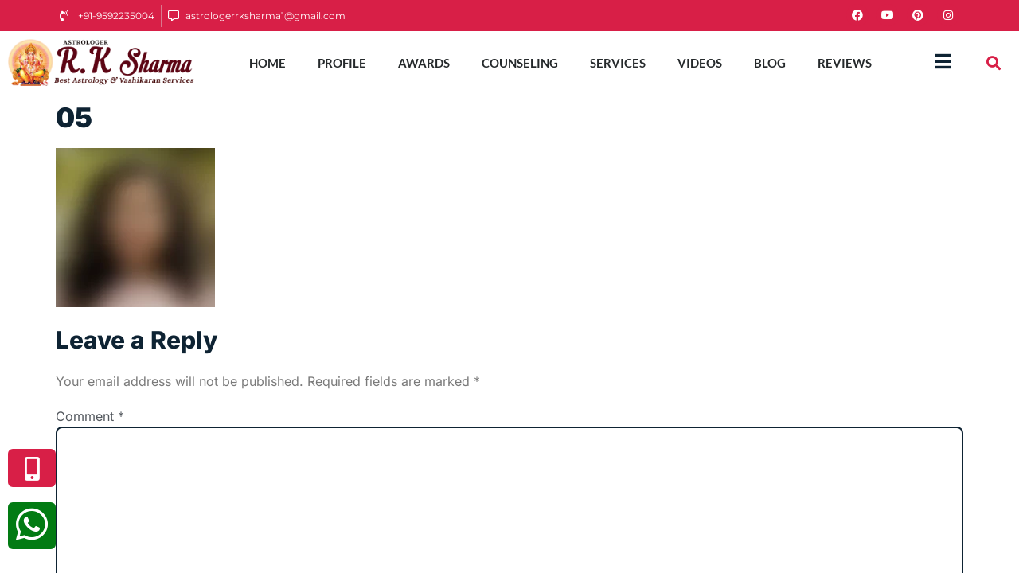

--- FILE ---
content_type: text/html; charset=UTF-8
request_url: https://www.astrologerrksharma.com/home/attachment/05/
body_size: 19782
content:
<!doctype html>
<html lang="en-US">
<head>
	<!-- Google tag (gtag.js) -->
<script async src="https://www.googletagmanager.com/gtag/js?id=G-HLLMP109V0"></script>
<script>
  window.dataLayer = window.dataLayer || [];
  function gtag(){dataLayer.push(arguments);}
  gtag('js', new Date());

  gtag('config', 'G-HLLMP109V0');
</script>
	<meta charset="UTF-8">
		<meta name="viewport" content="width=device-width, initial-scale=1">
	<link rel="profile" href="https://gmpg.org/xfn/11">
	<meta name='robots' content='index, follow, max-image-preview:large, max-snippet:-1, max-video-preview:-1' />

	<!-- This site is optimized with the Yoast SEO plugin v25.6 - https://yoast.com/wordpress/plugins/seo/ -->
	<title>05 &#8211; Astrologer R.K Sharma - India&#039;s Famous Vashikaran &amp; Astrology Specialist Astrologer</title>
	<link rel="canonical" href="https://www.astrologerrksharma.com/home/attachment/05/" />
	<meta property="og:locale" content="en_US" />
	<meta property="og:type" content="article" />
	<meta property="og:title" content="05 &#8211; Astrologer R.K Sharma - India&#039;s Famous Vashikaran &amp; Astrology Specialist Astrologer" />
	<meta property="og:url" content="https://www.astrologerrksharma.com/home/attachment/05/" />
	<meta property="og:site_name" content="Astrologer R.K Sharma - India&#039;s Famous Vashikaran &amp; Astrology Specialist Astrologer" />
	<meta property="og:image" content="https://www.astrologerrksharma.com/home/attachment/05" />
	<meta property="og:image:width" content="200" />
	<meta property="og:image:height" content="200" />
	<meta property="og:image:type" content="image/jpeg" />
	<meta name="twitter:card" content="summary_large_image" />
	<script type="application/ld+json" class="yoast-schema-graph">{"@context":"https://schema.org","@graph":[{"@type":"WebPage","@id":"https://www.astrologerrksharma.com/home/attachment/05/","url":"https://www.astrologerrksharma.com/home/attachment/05/","name":"05 &#8211; Astrologer R.K Sharma - India&#039;s Famous Vashikaran &amp; Astrology Specialist Astrologer","isPartOf":{"@id":"https://www.astrologerrksharma.com/#website"},"primaryImageOfPage":{"@id":"https://www.astrologerrksharma.com/home/attachment/05/#primaryimage"},"image":{"@id":"https://www.astrologerrksharma.com/home/attachment/05/#primaryimage"},"thumbnailUrl":"https://www.astrologerrksharma.com/wp-content/uploads/2022/03/05.jpg","datePublished":"2022-03-31T08:39:25+00:00","breadcrumb":{"@id":"https://www.astrologerrksharma.com/home/attachment/05/#breadcrumb"},"inLanguage":"en-US","potentialAction":[{"@type":"ReadAction","target":["https://www.astrologerrksharma.com/home/attachment/05/"]}]},{"@type":"ImageObject","inLanguage":"en-US","@id":"https://www.astrologerrksharma.com/home/attachment/05/#primaryimage","url":"https://www.astrologerrksharma.com/wp-content/uploads/2022/03/05.jpg","contentUrl":"https://www.astrologerrksharma.com/wp-content/uploads/2022/03/05.jpg","width":200,"height":200},{"@type":"BreadcrumbList","@id":"https://www.astrologerrksharma.com/home/attachment/05/#breadcrumb","itemListElement":[{"@type":"ListItem","position":1,"name":"Home","item":"https://www.astrologerrksharma.com/"},{"@type":"ListItem","position":2,"name":"Home","item":"https://www.astrologerrksharma.com/"},{"@type":"ListItem","position":3,"name":"05"}]},{"@type":"WebSite","@id":"https://www.astrologerrksharma.com/#website","url":"https://www.astrologerrksharma.com/","name":"Astrologer RK Sharma","description":"Astrologer RK Sharma","publisher":{"@id":"https://www.astrologerrksharma.com/#/schema/person/04fa656049d300054f5b28eb2864f8da"},"alternateName":"Astrologer RK Sharma","potentialAction":[{"@type":"SearchAction","target":{"@type":"EntryPoint","urlTemplate":"https://www.astrologerrksharma.com/?s={search_term_string}"},"query-input":{"@type":"PropertyValueSpecification","valueRequired":true,"valueName":"search_term_string"}}],"inLanguage":"en-US"},{"@type":["Person","Organization"],"@id":"https://www.astrologerrksharma.com/#/schema/person/04fa656049d300054f5b28eb2864f8da","name":"Aman","image":{"@type":"ImageObject","inLanguage":"en-US","@id":"https://www.astrologerrksharma.com/#/schema/person/image/","url":"https://www.astrologerrksharma.com/wp-content/uploads/2022/02/Logo.png","contentUrl":"https://www.astrologerrksharma.com/wp-content/uploads/2022/02/Logo.png","width":600,"height":150,"caption":"Aman"},"logo":{"@id":"https://www.astrologerrksharma.com/#/schema/person/image/"},"sameAs":["https://www.astrologerrksharma.com/"]}]}</script>
	<!-- / Yoast SEO plugin. -->


<link rel="alternate" title="oEmbed (JSON)" type="application/json+oembed" href="https://www.astrologerrksharma.com/wp-json/oembed/1.0/embed?url=https%3A%2F%2Fwww.astrologerrksharma.com%2Fhome%2Fattachment%2F05%2F" />
<link rel="alternate" title="oEmbed (XML)" type="text/xml+oembed" href="https://www.astrologerrksharma.com/wp-json/oembed/1.0/embed?url=https%3A%2F%2Fwww.astrologerrksharma.com%2Fhome%2Fattachment%2F05%2F&#038;format=xml" />
<style id='wp-img-auto-sizes-contain-inline-css'>
img:is([sizes=auto i],[sizes^="auto," i]){contain-intrinsic-size:3000px 1500px}
/*# sourceURL=wp-img-auto-sizes-contain-inline-css */
</style>
<style id='wp-emoji-styles-inline-css'>

	img.wp-smiley, img.emoji {
		display: inline !important;
		border: none !important;
		box-shadow: none !important;
		height: 1em !important;
		width: 1em !important;
		margin: 0 0.07em !important;
		vertical-align: -0.1em !important;
		background: none !important;
		padding: 0 !important;
	}
/*# sourceURL=wp-emoji-styles-inline-css */
</style>
<link rel='stylesheet' id='wp-block-library-css' href='https://www.astrologerrksharma.com/wp-includes/css/dist/block-library/style.min.css?ver=a442eead416a12e860f0dd11721a5a67' media='all' />
<style id='global-styles-inline-css'>
:root{--wp--preset--aspect-ratio--square: 1;--wp--preset--aspect-ratio--4-3: 4/3;--wp--preset--aspect-ratio--3-4: 3/4;--wp--preset--aspect-ratio--3-2: 3/2;--wp--preset--aspect-ratio--2-3: 2/3;--wp--preset--aspect-ratio--16-9: 16/9;--wp--preset--aspect-ratio--9-16: 9/16;--wp--preset--color--black: #000000;--wp--preset--color--cyan-bluish-gray: #abb8c3;--wp--preset--color--white: #ffffff;--wp--preset--color--pale-pink: #f78da7;--wp--preset--color--vivid-red: #cf2e2e;--wp--preset--color--luminous-vivid-orange: #ff6900;--wp--preset--color--luminous-vivid-amber: #fcb900;--wp--preset--color--light-green-cyan: #7bdcb5;--wp--preset--color--vivid-green-cyan: #00d084;--wp--preset--color--pale-cyan-blue: #8ed1fc;--wp--preset--color--vivid-cyan-blue: #0693e3;--wp--preset--color--vivid-purple: #9b51e0;--wp--preset--gradient--vivid-cyan-blue-to-vivid-purple: linear-gradient(135deg,rgb(6,147,227) 0%,rgb(155,81,224) 100%);--wp--preset--gradient--light-green-cyan-to-vivid-green-cyan: linear-gradient(135deg,rgb(122,220,180) 0%,rgb(0,208,130) 100%);--wp--preset--gradient--luminous-vivid-amber-to-luminous-vivid-orange: linear-gradient(135deg,rgb(252,185,0) 0%,rgb(255,105,0) 100%);--wp--preset--gradient--luminous-vivid-orange-to-vivid-red: linear-gradient(135deg,rgb(255,105,0) 0%,rgb(207,46,46) 100%);--wp--preset--gradient--very-light-gray-to-cyan-bluish-gray: linear-gradient(135deg,rgb(238,238,238) 0%,rgb(169,184,195) 100%);--wp--preset--gradient--cool-to-warm-spectrum: linear-gradient(135deg,rgb(74,234,220) 0%,rgb(151,120,209) 20%,rgb(207,42,186) 40%,rgb(238,44,130) 60%,rgb(251,105,98) 80%,rgb(254,248,76) 100%);--wp--preset--gradient--blush-light-purple: linear-gradient(135deg,rgb(255,206,236) 0%,rgb(152,150,240) 100%);--wp--preset--gradient--blush-bordeaux: linear-gradient(135deg,rgb(254,205,165) 0%,rgb(254,45,45) 50%,rgb(107,0,62) 100%);--wp--preset--gradient--luminous-dusk: linear-gradient(135deg,rgb(255,203,112) 0%,rgb(199,81,192) 50%,rgb(65,88,208) 100%);--wp--preset--gradient--pale-ocean: linear-gradient(135deg,rgb(255,245,203) 0%,rgb(182,227,212) 50%,rgb(51,167,181) 100%);--wp--preset--gradient--electric-grass: linear-gradient(135deg,rgb(202,248,128) 0%,rgb(113,206,126) 100%);--wp--preset--gradient--midnight: linear-gradient(135deg,rgb(2,3,129) 0%,rgb(40,116,252) 100%);--wp--preset--font-size--small: 13px;--wp--preset--font-size--medium: 20px;--wp--preset--font-size--large: 36px;--wp--preset--font-size--x-large: 42px;--wp--preset--spacing--20: 0.44rem;--wp--preset--spacing--30: 0.67rem;--wp--preset--spacing--40: 1rem;--wp--preset--spacing--50: 1.5rem;--wp--preset--spacing--60: 2.25rem;--wp--preset--spacing--70: 3.38rem;--wp--preset--spacing--80: 5.06rem;--wp--preset--shadow--natural: 6px 6px 9px rgba(0, 0, 0, 0.2);--wp--preset--shadow--deep: 12px 12px 50px rgba(0, 0, 0, 0.4);--wp--preset--shadow--sharp: 6px 6px 0px rgba(0, 0, 0, 0.2);--wp--preset--shadow--outlined: 6px 6px 0px -3px rgb(255, 255, 255), 6px 6px rgb(0, 0, 0);--wp--preset--shadow--crisp: 6px 6px 0px rgb(0, 0, 0);}:where(.is-layout-flex){gap: 0.5em;}:where(.is-layout-grid){gap: 0.5em;}body .is-layout-flex{display: flex;}.is-layout-flex{flex-wrap: wrap;align-items: center;}.is-layout-flex > :is(*, div){margin: 0;}body .is-layout-grid{display: grid;}.is-layout-grid > :is(*, div){margin: 0;}:where(.wp-block-columns.is-layout-flex){gap: 2em;}:where(.wp-block-columns.is-layout-grid){gap: 2em;}:where(.wp-block-post-template.is-layout-flex){gap: 1.25em;}:where(.wp-block-post-template.is-layout-grid){gap: 1.25em;}.has-black-color{color: var(--wp--preset--color--black) !important;}.has-cyan-bluish-gray-color{color: var(--wp--preset--color--cyan-bluish-gray) !important;}.has-white-color{color: var(--wp--preset--color--white) !important;}.has-pale-pink-color{color: var(--wp--preset--color--pale-pink) !important;}.has-vivid-red-color{color: var(--wp--preset--color--vivid-red) !important;}.has-luminous-vivid-orange-color{color: var(--wp--preset--color--luminous-vivid-orange) !important;}.has-luminous-vivid-amber-color{color: var(--wp--preset--color--luminous-vivid-amber) !important;}.has-light-green-cyan-color{color: var(--wp--preset--color--light-green-cyan) !important;}.has-vivid-green-cyan-color{color: var(--wp--preset--color--vivid-green-cyan) !important;}.has-pale-cyan-blue-color{color: var(--wp--preset--color--pale-cyan-blue) !important;}.has-vivid-cyan-blue-color{color: var(--wp--preset--color--vivid-cyan-blue) !important;}.has-vivid-purple-color{color: var(--wp--preset--color--vivid-purple) !important;}.has-black-background-color{background-color: var(--wp--preset--color--black) !important;}.has-cyan-bluish-gray-background-color{background-color: var(--wp--preset--color--cyan-bluish-gray) !important;}.has-white-background-color{background-color: var(--wp--preset--color--white) !important;}.has-pale-pink-background-color{background-color: var(--wp--preset--color--pale-pink) !important;}.has-vivid-red-background-color{background-color: var(--wp--preset--color--vivid-red) !important;}.has-luminous-vivid-orange-background-color{background-color: var(--wp--preset--color--luminous-vivid-orange) !important;}.has-luminous-vivid-amber-background-color{background-color: var(--wp--preset--color--luminous-vivid-amber) !important;}.has-light-green-cyan-background-color{background-color: var(--wp--preset--color--light-green-cyan) !important;}.has-vivid-green-cyan-background-color{background-color: var(--wp--preset--color--vivid-green-cyan) !important;}.has-pale-cyan-blue-background-color{background-color: var(--wp--preset--color--pale-cyan-blue) !important;}.has-vivid-cyan-blue-background-color{background-color: var(--wp--preset--color--vivid-cyan-blue) !important;}.has-vivid-purple-background-color{background-color: var(--wp--preset--color--vivid-purple) !important;}.has-black-border-color{border-color: var(--wp--preset--color--black) !important;}.has-cyan-bluish-gray-border-color{border-color: var(--wp--preset--color--cyan-bluish-gray) !important;}.has-white-border-color{border-color: var(--wp--preset--color--white) !important;}.has-pale-pink-border-color{border-color: var(--wp--preset--color--pale-pink) !important;}.has-vivid-red-border-color{border-color: var(--wp--preset--color--vivid-red) !important;}.has-luminous-vivid-orange-border-color{border-color: var(--wp--preset--color--luminous-vivid-orange) !important;}.has-luminous-vivid-amber-border-color{border-color: var(--wp--preset--color--luminous-vivid-amber) !important;}.has-light-green-cyan-border-color{border-color: var(--wp--preset--color--light-green-cyan) !important;}.has-vivid-green-cyan-border-color{border-color: var(--wp--preset--color--vivid-green-cyan) !important;}.has-pale-cyan-blue-border-color{border-color: var(--wp--preset--color--pale-cyan-blue) !important;}.has-vivid-cyan-blue-border-color{border-color: var(--wp--preset--color--vivid-cyan-blue) !important;}.has-vivid-purple-border-color{border-color: var(--wp--preset--color--vivid-purple) !important;}.has-vivid-cyan-blue-to-vivid-purple-gradient-background{background: var(--wp--preset--gradient--vivid-cyan-blue-to-vivid-purple) !important;}.has-light-green-cyan-to-vivid-green-cyan-gradient-background{background: var(--wp--preset--gradient--light-green-cyan-to-vivid-green-cyan) !important;}.has-luminous-vivid-amber-to-luminous-vivid-orange-gradient-background{background: var(--wp--preset--gradient--luminous-vivid-amber-to-luminous-vivid-orange) !important;}.has-luminous-vivid-orange-to-vivid-red-gradient-background{background: var(--wp--preset--gradient--luminous-vivid-orange-to-vivid-red) !important;}.has-very-light-gray-to-cyan-bluish-gray-gradient-background{background: var(--wp--preset--gradient--very-light-gray-to-cyan-bluish-gray) !important;}.has-cool-to-warm-spectrum-gradient-background{background: var(--wp--preset--gradient--cool-to-warm-spectrum) !important;}.has-blush-light-purple-gradient-background{background: var(--wp--preset--gradient--blush-light-purple) !important;}.has-blush-bordeaux-gradient-background{background: var(--wp--preset--gradient--blush-bordeaux) !important;}.has-luminous-dusk-gradient-background{background: var(--wp--preset--gradient--luminous-dusk) !important;}.has-pale-ocean-gradient-background{background: var(--wp--preset--gradient--pale-ocean) !important;}.has-electric-grass-gradient-background{background: var(--wp--preset--gradient--electric-grass) !important;}.has-midnight-gradient-background{background: var(--wp--preset--gradient--midnight) !important;}.has-small-font-size{font-size: var(--wp--preset--font-size--small) !important;}.has-medium-font-size{font-size: var(--wp--preset--font-size--medium) !important;}.has-large-font-size{font-size: var(--wp--preset--font-size--large) !important;}.has-x-large-font-size{font-size: var(--wp--preset--font-size--x-large) !important;}
/*# sourceURL=global-styles-inline-css */
</style>

<style id='classic-theme-styles-inline-css'>
/*! This file is auto-generated */
.wp-block-button__link{color:#fff;background-color:#32373c;border-radius:9999px;box-shadow:none;text-decoration:none;padding:calc(.667em + 2px) calc(1.333em + 2px);font-size:1.125em}.wp-block-file__button{background:#32373c;color:#fff;text-decoration:none}
/*# sourceURL=/wp-includes/css/classic-themes.min.css */
</style>
<link rel='stylesheet' id='hfe-style-css' href='https://www.astrologerrksharma.com/wp-content/plugins/header-footer-elementor/assets/css/header-footer-elementor.css?ver=1.6.13' media='all' />
<link rel='stylesheet' id='elementor-icons-css' href='https://www.astrologerrksharma.com/wp-content/plugins/elementor/assets/lib/eicons/css/elementor-icons.min.css?ver=5.43.0' media='all' />
<link rel='stylesheet' id='elementor-frontend-css' href='https://www.astrologerrksharma.com/wp-content/plugins/elementor/assets/css/frontend.min.css?ver=3.30.4' media='all' />
<link rel='stylesheet' id='elementor-post-19-css' href='https://www.astrologerrksharma.com/wp-content/uploads/elementor/css/post-19.css?ver=1754034336' media='all' />
<link rel='stylesheet' id='hello-elementor-css' href='https://www.astrologerrksharma.com/wp-content/themes/hello-elementor/style.min.css?ver=2.6.1' media='all' />
<link rel='stylesheet' id='hello-elementor-theme-style-css' href='https://www.astrologerrksharma.com/wp-content/themes/hello-elementor/theme.min.css?ver=2.6.1' media='all' />
<link rel='stylesheet' id='widget-icon-list-css' href='https://www.astrologerrksharma.com/wp-content/plugins/elementor/assets/css/widget-icon-list.min.css?ver=3.30.4' media='all' />
<link rel='stylesheet' id='widget-social-icons-css' href='https://www.astrologerrksharma.com/wp-content/plugins/elementor/assets/css/widget-social-icons.min.css?ver=3.30.4' media='all' />
<link rel='stylesheet' id='e-apple-webkit-css' href='https://www.astrologerrksharma.com/wp-content/plugins/elementor/assets/css/conditionals/apple-webkit.min.css?ver=3.30.4' media='all' />
<link rel='stylesheet' id='widget-image-css' href='https://www.astrologerrksharma.com/wp-content/plugins/elementor/assets/css/widget-image.min.css?ver=3.30.4' media='all' />
<link rel='stylesheet' id='widget-nav-menu-css' href='https://www.astrologerrksharma.com/wp-content/plugins/elementor-pro/assets/css/widget-nav-menu.min.css?ver=3.30.1' media='all' />
<link rel='stylesheet' id='widget-search-form-css' href='https://www.astrologerrksharma.com/wp-content/plugins/elementor-pro/assets/css/widget-search-form.min.css?ver=3.30.1' media='all' />
<link rel='stylesheet' id='elementor-icons-shared-0-css' href='https://www.astrologerrksharma.com/wp-content/plugins/elementor/assets/lib/font-awesome/css/fontawesome.min.css?ver=5.15.3' media='all' />
<link rel='stylesheet' id='elementor-icons-fa-solid-css' href='https://www.astrologerrksharma.com/wp-content/plugins/elementor/assets/lib/font-awesome/css/solid.min.css?ver=5.15.3' media='all' />
<link rel='stylesheet' id='widget-heading-css' href='https://www.astrologerrksharma.com/wp-content/plugins/elementor/assets/css/widget-heading.min.css?ver=3.30.4' media='all' />
<link rel='stylesheet' id='widget-divider-css' href='https://www.astrologerrksharma.com/wp-content/plugins/elementor/assets/css/widget-divider.min.css?ver=3.30.4' media='all' />
<link rel='stylesheet' id='elementor-post-35-css' href='https://www.astrologerrksharma.com/wp-content/uploads/elementor/css/post-35.css?ver=1754034336' media='all' />
<link rel='stylesheet' id='hfe-widgets-style-css' href='https://www.astrologerrksharma.com/wp-content/plugins/header-footer-elementor/inc/widgets-css/frontend.css?ver=1.6.13' media='all' />
<link rel='stylesheet' id='elementor-post-56-css' href='https://www.astrologerrksharma.com/wp-content/uploads/elementor/css/post-56.css?ver=1754034336' media='all' />
<link rel='stylesheet' id='elementor-gf-local-inter-css' href='https://www.astrologerrksharma.com/wp-content/uploads/elementor/google-fonts/css/inter.css?ver=1754034256' media='all' />
<link rel='stylesheet' id='elementor-gf-local-montserrat-css' href='https://www.astrologerrksharma.com/wp-content/uploads/elementor/google-fonts/css/montserrat.css?ver=1754034259' media='all' />
<link rel='stylesheet' id='elementor-gf-local-lato-css' href='https://www.astrologerrksharma.com/wp-content/uploads/elementor/google-fonts/css/lato.css?ver=1754034260' media='all' />
<link rel='stylesheet' id='elementor-gf-local-cormorantgaramond-css' href='https://www.astrologerrksharma.com/wp-content/uploads/elementor/google-fonts/css/cormorantgaramond.css?ver=1754034261' media='all' />
<link rel='stylesheet' id='elementor-icons-fa-regular-css' href='https://www.astrologerrksharma.com/wp-content/plugins/elementor/assets/lib/font-awesome/css/regular.min.css?ver=5.15.3' media='all' />
<link rel='stylesheet' id='elementor-icons-fa-brands-css' href='https://www.astrologerrksharma.com/wp-content/plugins/elementor/assets/lib/font-awesome/css/brands.min.css?ver=5.15.3' media='all' />
<script src="https://www.astrologerrksharma.com/wp-includes/js/jquery/jquery.min.js?ver=3.7.1" id="jquery-core-js"></script>
<script src="https://www.astrologerrksharma.com/wp-includes/js/jquery/jquery-migrate.min.js?ver=3.4.1" id="jquery-migrate-js"></script>
<link rel="https://api.w.org/" href="https://www.astrologerrksharma.com/wp-json/" /><link rel="alternate" title="JSON" type="application/json" href="https://www.astrologerrksharma.com/wp-json/wp/v2/media/726" /><link rel="EditURI" type="application/rsd+xml" title="RSD" href="https://www.astrologerrksharma.com/xmlrpc.php?rsd" />

<link rel='shortlink' href='https://www.astrologerrksharma.com/?p=726' />
<meta name="generator" content="Elementor 3.30.4; features: additional_custom_breakpoints; settings: css_print_method-external, google_font-enabled, font_display-auto">
			<style>
				.e-con.e-parent:nth-of-type(n+4):not(.e-lazyloaded):not(.e-no-lazyload),
				.e-con.e-parent:nth-of-type(n+4):not(.e-lazyloaded):not(.e-no-lazyload) * {
					background-image: none !important;
				}
				@media screen and (max-height: 1024px) {
					.e-con.e-parent:nth-of-type(n+3):not(.e-lazyloaded):not(.e-no-lazyload),
					.e-con.e-parent:nth-of-type(n+3):not(.e-lazyloaded):not(.e-no-lazyload) * {
						background-image: none !important;
					}
				}
				@media screen and (max-height: 640px) {
					.e-con.e-parent:nth-of-type(n+2):not(.e-lazyloaded):not(.e-no-lazyload),
					.e-con.e-parent:nth-of-type(n+2):not(.e-lazyloaded):not(.e-no-lazyload) * {
						background-image: none !important;
					}
				}
			</style>
			<link rel="icon" href="https://www.astrologerrksharma.com/wp-content/uploads/2022/02/cropped-Logo-32x32.png" sizes="32x32" />
<link rel="icon" href="https://www.astrologerrksharma.com/wp-content/uploads/2022/02/cropped-Logo-192x192.png" sizes="192x192" />
<link rel="apple-touch-icon" href="https://www.astrologerrksharma.com/wp-content/uploads/2022/02/cropped-Logo-180x180.png" />
<meta name="msapplication-TileImage" content="https://www.astrologerrksharma.com/wp-content/uploads/2022/02/cropped-Logo-270x270.png" />
<link rel='stylesheet' id='elementor-post-25-css' href='https://www.astrologerrksharma.com/wp-content/uploads/elementor/css/post-25.css?ver=1754034336' media='all' />
<link rel='stylesheet' id='widget-icon-box-css' href='https://www.astrologerrksharma.com/wp-content/plugins/elementor/assets/css/widget-icon-box.min.css?ver=3.30.4' media='all' />
<link rel='stylesheet' id='e-animation-slideInRight-css' href='https://www.astrologerrksharma.com/wp-content/plugins/elementor/assets/lib/animations/styles/slideInRight.min.css?ver=3.30.4' media='all' />
<link rel='stylesheet' id='e-popup-css' href='https://www.astrologerrksharma.com/wp-content/plugins/elementor-pro/assets/css/conditionals/popup.min.css?ver=3.30.1' media='all' />
</head>
<body class="attachment wp-singular attachment-template-default single single-attachment postid-726 attachmentid-726 attachment-jpeg wp-custom-logo wp-theme-hello-elementor ehf-template-hello-elementor ehf-stylesheet-hello-elementor elementor-default elementor-kit-19">
<script type="application/ld+json">
{
  "@context": "https://schema.org",
  "@type": "LocalBusiness",
  "name": "Astrologer RK Sharma",
  "image": "https://www.astrologerrksharma.com/wp-content/uploads/2022/02/Logo.png",
  "@id": "https://www.astrologerrksharma.com/",
  "url": "https://www.astrologerrksharma.com/",
  "telephone": "9592235004",
  "priceRange": "1100",
  "address": {
    "@type": "PostalAddress",
    "streetAddress": "Tarn Taran Sahib",
    "addressLocality": "Amritsar",
    "postalCode": "143401",
    "addressCountry": "IN"
  },
  "geo": {
    "@type": "GeoCoordinates",
    "latitude": 31.6340,
    "longitude": 74.8723
  },
  "openingHoursSpecification": {
    "@type": "OpeningHoursSpecification",
    "dayOfWeek": [
      "Monday",
      "Tuesday",
      "Wednesday",
      "Thursday",
      "Friday",
      "Saturday",
      "Sunday"
    ],
    "opens": "00:00",
    "closes": "23:59"
  },
  "sameAs": [
    "https://www.facebook.com/rk1astro",
    "https://twitter.com/astrologerrksh7",
    "https://www.instagram.com/astrologerrksharma10/",
    "https://www.youtube.com/channel/UC-OVq4ycz9IjajKG7OCHMxQ",
    "https://www.linkedin.com/in/astrologerrksharma/",
    "https://in.pinterest.com/astrologerrksharma10/",
    "https://www.astrologerrksharma.com/"
  ] 
}
</script>

<a class="skip-link screen-reader-text" href="#content">
	Skip to content</a>

		<div data-elementor-type="header" data-elementor-id="35" class="elementor elementor-35 elementor-location-header" data-elementor-post-type="elementor_library">
					<section class="elementor-section elementor-top-section elementor-element elementor-element-1ef224b5 elementor-section-content-middle elementor-section-boxed elementor-section-height-default elementor-section-height-default" data-id="1ef224b5" data-element_type="section" data-settings="{&quot;background_background&quot;:&quot;classic&quot;}">
						<div class="elementor-container elementor-column-gap-narrow">
					<div class="elementor-column elementor-col-50 elementor-top-column elementor-element elementor-element-6e545948" data-id="6e545948" data-element_type="column">
			<div class="elementor-widget-wrap elementor-element-populated">
						<div class="elementor-element elementor-element-7a7b6c0d elementor-icon-list--layout-inline elementor-align-left elementor-mobile-align-left elementor-list-item-link-full_width elementor-widget elementor-widget-icon-list" data-id="7a7b6c0d" data-element_type="widget" data-widget_type="icon-list.default">
				<div class="elementor-widget-container">
							<ul class="elementor-icon-list-items elementor-inline-items">
							<li class="elementor-icon-list-item elementor-inline-item">
											<a href="tel:+919592235004">

												<span class="elementor-icon-list-icon">
							<i aria-hidden="true" class="fas fa-phone-volume"></i>						</span>
										<span class="elementor-icon-list-text">+91-9592235004</span>
											</a>
									</li>
								<li class="elementor-icon-list-item elementor-inline-item">
											<a href="mailto:astrologerrksharma1@gmail.com">

												<span class="elementor-icon-list-icon">
							<i aria-hidden="true" class="far fa-comment-alt"></i>						</span>
										<span class="elementor-icon-list-text">astrologerrksharma1@gmail.com</span>
											</a>
									</li>
						</ul>
						</div>
				</div>
					</div>
		</div>
				<div class="elementor-column elementor-col-50 elementor-top-column elementor-element elementor-element-2a3fa530 elementor-hidden-tablet elementor-hidden-mobile" data-id="2a3fa530" data-element_type="column">
			<div class="elementor-widget-wrap elementor-element-populated">
						<div class="elementor-element elementor-element-5d80dc3b elementor-shape-circle e-grid-align-right elementor-grid-0 elementor-widget elementor-widget-social-icons" data-id="5d80dc3b" data-element_type="widget" data-widget_type="social-icons.default">
				<div class="elementor-widget-container">
							<div class="elementor-social-icons-wrapper elementor-grid" role="list">
							<span class="elementor-grid-item" role="listitem">
					<a class="elementor-icon elementor-social-icon elementor-social-icon-facebook elementor-repeater-item-8db6acd" href="https://www.facebook.com/rk1astro" target="_blank">
						<span class="elementor-screen-only">Facebook</span>
						<i class="fab fa-facebook"></i>					</a>
				</span>
							<span class="elementor-grid-item" role="listitem">
					<a class="elementor-icon elementor-social-icon elementor-social-icon-youtube elementor-repeater-item-6dd9346" href="https://www.youtube.com/@AstrolgerR.KSharma" target="_blank">
						<span class="elementor-screen-only">Youtube</span>
						<i class="fab fa-youtube"></i>					</a>
				</span>
							<span class="elementor-grid-item" role="listitem">
					<a class="elementor-icon elementor-social-icon elementor-social-icon-pinterest elementor-repeater-item-e2e5cea" href="https://in.pinterest.com/astrologerrksharma10/" target="_blank">
						<span class="elementor-screen-only">Pinterest</span>
						<i class="fab fa-pinterest"></i>					</a>
				</span>
							<span class="elementor-grid-item" role="listitem">
					<a class="elementor-icon elementor-social-icon elementor-social-icon-instagram elementor-repeater-item-5637f31" href="https://www.instagram.com/astrologerrksharma10/" target="_blank">
						<span class="elementor-screen-only">Instagram</span>
						<i class="fab fa-instagram"></i>					</a>
				</span>
					</div>
						</div>
				</div>
					</div>
		</div>
					</div>
		</section>
				<section class="elementor-section elementor-top-section elementor-element elementor-element-2320e4a elementor-section-content-middle elementor-section-boxed elementor-section-height-default elementor-section-height-default" data-id="2320e4a" data-element_type="section">
						<div class="elementor-container elementor-column-gap-default">
					<div class="elementor-column elementor-col-25 elementor-top-column elementor-element elementor-element-2eec955a" data-id="2eec955a" data-element_type="column">
			<div class="elementor-widget-wrap elementor-element-populated">
						<div class="elementor-element elementor-element-bf5f539 elementor-widget elementor-widget-image" data-id="bf5f539" data-element_type="widget" data-widget_type="image.default">
				<div class="elementor-widget-container">
																<a href="https://www.astrologerrksharma.com/">
							<img width="600" height="150" src="https://www.astrologerrksharma.com/wp-content/uploads/2022/02/Logo.png" class="attachment-full size-full wp-image-44" alt="" srcset="https://www.astrologerrksharma.com/wp-content/uploads/2022/02/Logo.png 600w, https://www.astrologerrksharma.com/wp-content/uploads/2022/02/Logo-300x75.png 300w" sizes="(max-width: 600px) 100vw, 600px" />								</a>
															</div>
				</div>
					</div>
		</div>
				<div class="elementor-column elementor-col-25 elementor-top-column elementor-element elementor-element-65fc5fbe" data-id="65fc5fbe" data-element_type="column">
			<div class="elementor-widget-wrap elementor-element-populated">
						<div class="elementor-element elementor-element-6f679364 elementor-nav-menu__align-center elementor-nav-menu--dropdown-mobile elementor-nav-menu--stretch elementor-nav-menu__text-align-aside elementor-nav-menu--toggle elementor-nav-menu--burger elementor-widget elementor-widget-nav-menu" data-id="6f679364" data-element_type="widget" data-settings="{&quot;full_width&quot;:&quot;stretch&quot;,&quot;layout&quot;:&quot;horizontal&quot;,&quot;submenu_icon&quot;:{&quot;value&quot;:&quot;&lt;i class=\&quot;fas fa-caret-down\&quot;&gt;&lt;\/i&gt;&quot;,&quot;library&quot;:&quot;fa-solid&quot;},&quot;toggle&quot;:&quot;burger&quot;}" data-widget_type="nav-menu.default">
				<div class="elementor-widget-container">
								<nav aria-label="Menu" class="elementor-nav-menu--main elementor-nav-menu__container elementor-nav-menu--layout-horizontal e--pointer-none">
				<ul id="menu-1-6f679364" class="elementor-nav-menu"><li class="menu-item menu-item-type-post_type menu-item-object-page menu-item-home menu-item-10"><a href="https://www.astrologerrksharma.com/" class="elementor-item">Home</a></li>
<li class="menu-item menu-item-type-post_type menu-item-object-page menu-item-716"><a href="https://www.astrologerrksharma.com/about/" class="elementor-item">Profile</a></li>
<li class="menu-item menu-item-type-post_type menu-item-object-page menu-item-792"><a href="https://www.astrologerrksharma.com/awards/" class="elementor-item">Awards</a></li>
<li class="menu-item menu-item-type-post_type menu-item-object-page menu-item-791"><a href="https://www.astrologerrksharma.com/counseling/" class="elementor-item">Counseling</a></li>
<li class="menu-item menu-item-type-custom menu-item-object-custom menu-item-has-children menu-item-17"><a href="https://www.astrologerrksharma.com/blog/" class="elementor-item">Services</a>
<ul class="sub-menu elementor-nav-menu--dropdown">
	<li class="menu-item menu-item-type-taxonomy menu-item-object-category menu-item-801"><a href="https://www.astrologerrksharma.com/vashikaran/" class="elementor-sub-item">Vashikaran</a></li>
	<li class="menu-item menu-item-type-taxonomy menu-item-object-category menu-item-793"><a href="https://www.astrologerrksharma.com/black-magic-specialist/" class="elementor-sub-item">Black Magic Specialist</a></li>
	<li class="menu-item menu-item-type-taxonomy menu-item-object-category menu-item-794"><a href="https://www.astrologerrksharma.com/breakup-problem-solution/" class="elementor-sub-item">Breakup Problem Solution</a></li>
	<li class="menu-item menu-item-type-taxonomy menu-item-object-category menu-item-795"><a href="https://www.astrologerrksharma.com/divorce-problem-solution/" class="elementor-sub-item">Divorce Problem Solution</a></li>
	<li class="menu-item menu-item-type-taxonomy menu-item-object-category menu-item-796"><a href="https://www.astrologerrksharma.com/lost-love-back/" class="elementor-sub-item">Lost Love Back</a></li>
	<li class="menu-item menu-item-type-taxonomy menu-item-object-category menu-item-797"><a href="https://www.astrologerrksharma.com/love-marriage/" class="elementor-sub-item">Love Marriage</a></li>
	<li class="menu-item menu-item-type-taxonomy menu-item-object-category menu-item-798"><a href="https://www.astrologerrksharma.com/love-problem-solution/" class="elementor-sub-item">Love Problem Solution</a></li>
	<li class="menu-item menu-item-type-taxonomy menu-item-object-category menu-item-799"><a href="https://www.astrologerrksharma.com/marriage-problem-solution/" class="elementor-sub-item">Marriage Problem Solution</a></li>
	<li class="menu-item menu-item-type-taxonomy menu-item-object-category menu-item-800"><a href="https://www.astrologerrksharma.com/relationship-problem-solution/" class="elementor-sub-item">Relationship Problem Solution</a></li>
</ul>
</li>
<li class="menu-item menu-item-type-post_type menu-item-object-page menu-item-2236"><a href="https://www.astrologerrksharma.com/videos/" class="elementor-item">Videos</a></li>
<li class="menu-item menu-item-type-post_type menu-item-object-page menu-item-2062"><a href="https://www.astrologerrksharma.com/blog/" class="elementor-item">Blog</a></li>
<li class="menu-item menu-item-type-post_type menu-item-object-page menu-item-789"><a href="https://www.astrologerrksharma.com/reviews/" class="elementor-item">Reviews</a></li>
</ul>			</nav>
					<div class="elementor-menu-toggle" role="button" tabindex="0" aria-label="Menu Toggle" aria-expanded="false">
			<i aria-hidden="true" role="presentation" class="elementor-menu-toggle__icon--open eicon-menu-bar"></i><i aria-hidden="true" role="presentation" class="elementor-menu-toggle__icon--close eicon-close"></i>		</div>
					<nav class="elementor-nav-menu--dropdown elementor-nav-menu__container" aria-hidden="true">
				<ul id="menu-2-6f679364" class="elementor-nav-menu"><li class="menu-item menu-item-type-post_type menu-item-object-page menu-item-home menu-item-10"><a href="https://www.astrologerrksharma.com/" class="elementor-item" tabindex="-1">Home</a></li>
<li class="menu-item menu-item-type-post_type menu-item-object-page menu-item-716"><a href="https://www.astrologerrksharma.com/about/" class="elementor-item" tabindex="-1">Profile</a></li>
<li class="menu-item menu-item-type-post_type menu-item-object-page menu-item-792"><a href="https://www.astrologerrksharma.com/awards/" class="elementor-item" tabindex="-1">Awards</a></li>
<li class="menu-item menu-item-type-post_type menu-item-object-page menu-item-791"><a href="https://www.astrologerrksharma.com/counseling/" class="elementor-item" tabindex="-1">Counseling</a></li>
<li class="menu-item menu-item-type-custom menu-item-object-custom menu-item-has-children menu-item-17"><a href="https://www.astrologerrksharma.com/blog/" class="elementor-item" tabindex="-1">Services</a>
<ul class="sub-menu elementor-nav-menu--dropdown">
	<li class="menu-item menu-item-type-taxonomy menu-item-object-category menu-item-801"><a href="https://www.astrologerrksharma.com/vashikaran/" class="elementor-sub-item" tabindex="-1">Vashikaran</a></li>
	<li class="menu-item menu-item-type-taxonomy menu-item-object-category menu-item-793"><a href="https://www.astrologerrksharma.com/black-magic-specialist/" class="elementor-sub-item" tabindex="-1">Black Magic Specialist</a></li>
	<li class="menu-item menu-item-type-taxonomy menu-item-object-category menu-item-794"><a href="https://www.astrologerrksharma.com/breakup-problem-solution/" class="elementor-sub-item" tabindex="-1">Breakup Problem Solution</a></li>
	<li class="menu-item menu-item-type-taxonomy menu-item-object-category menu-item-795"><a href="https://www.astrologerrksharma.com/divorce-problem-solution/" class="elementor-sub-item" tabindex="-1">Divorce Problem Solution</a></li>
	<li class="menu-item menu-item-type-taxonomy menu-item-object-category menu-item-796"><a href="https://www.astrologerrksharma.com/lost-love-back/" class="elementor-sub-item" tabindex="-1">Lost Love Back</a></li>
	<li class="menu-item menu-item-type-taxonomy menu-item-object-category menu-item-797"><a href="https://www.astrologerrksharma.com/love-marriage/" class="elementor-sub-item" tabindex="-1">Love Marriage</a></li>
	<li class="menu-item menu-item-type-taxonomy menu-item-object-category menu-item-798"><a href="https://www.astrologerrksharma.com/love-problem-solution/" class="elementor-sub-item" tabindex="-1">Love Problem Solution</a></li>
	<li class="menu-item menu-item-type-taxonomy menu-item-object-category menu-item-799"><a href="https://www.astrologerrksharma.com/marriage-problem-solution/" class="elementor-sub-item" tabindex="-1">Marriage Problem Solution</a></li>
	<li class="menu-item menu-item-type-taxonomy menu-item-object-category menu-item-800"><a href="https://www.astrologerrksharma.com/relationship-problem-solution/" class="elementor-sub-item" tabindex="-1">Relationship Problem Solution</a></li>
</ul>
</li>
<li class="menu-item menu-item-type-post_type menu-item-object-page menu-item-2236"><a href="https://www.astrologerrksharma.com/videos/" class="elementor-item" tabindex="-1">Videos</a></li>
<li class="menu-item menu-item-type-post_type menu-item-object-page menu-item-2062"><a href="https://www.astrologerrksharma.com/blog/" class="elementor-item" tabindex="-1">Blog</a></li>
<li class="menu-item menu-item-type-post_type menu-item-object-page menu-item-789"><a href="https://www.astrologerrksharma.com/reviews/" class="elementor-item" tabindex="-1">Reviews</a></li>
</ul>			</nav>
						</div>
				</div>
					</div>
		</div>
				<div class="elementor-column elementor-col-25 elementor-top-column elementor-element elementor-element-48a9b56 elementor-hidden-tablet elementor-hidden-mobile" data-id="48a9b56" data-element_type="column">
			<div class="elementor-widget-wrap elementor-element-populated">
						<div class="elementor-element elementor-element-3e59d392 elementor-view-default elementor-widget elementor-widget-icon" data-id="3e59d392" data-element_type="widget" data-widget_type="icon.default">
				<div class="elementor-widget-container">
							<div class="elementor-icon-wrapper">
			<a class="elementor-icon" href="#elementor-action%3Aaction%3Dpopup%3Aopen%26settings%3DeyJpZCI6IjI1IiwidG9nZ2xlIjpmYWxzZX0%3D">
			<i aria-hidden="true" class="fas fa-bars"></i>			</a>
		</div>
						</div>
				</div>
					</div>
		</div>
				<div class="elementor-column elementor-col-25 elementor-top-column elementor-element elementor-element-6d5fd84b" data-id="6d5fd84b" data-element_type="column">
			<div class="elementor-widget-wrap elementor-element-populated">
						<div class="elementor-element elementor-element-abb3252 elementor-search-form--skin-full_screen elementor-widget elementor-widget-search-form" data-id="abb3252" data-element_type="widget" data-settings="{&quot;skin&quot;:&quot;full_screen&quot;}" data-widget_type="search-form.default">
				<div class="elementor-widget-container">
							<search role="search">
			<form class="elementor-search-form" action="https://www.astrologerrksharma.com" method="get">
												<div class="elementor-search-form__toggle" role="button" tabindex="0" aria-label="Search">
					<i aria-hidden="true" class="fas fa-search"></i>				</div>
								<div class="elementor-search-form__container">
					<label class="elementor-screen-only" for="elementor-search-form-abb3252">Search</label>

					
					<input id="elementor-search-form-abb3252" placeholder="Search..." class="elementor-search-form__input" type="search" name="s" value="">
					
					
										<div class="dialog-lightbox-close-button dialog-close-button" role="button" tabindex="0" aria-label="Close this search box.">
						<i aria-hidden="true" class="eicon-close"></i>					</div>
									</div>
			</form>
		</search>
						</div>
				</div>
					</div>
		</div>
					</div>
		</section>
				</div>
		
<main id="content" class="site-main post-726 attachment type-attachment status-inherit hentry" role="main">
			<header class="page-header">
			<h1 class="entry-title">05</h1>		</header>
		<div class="page-content">
		<p class="attachment"><a href='https://www.astrologerrksharma.com/wp-content/uploads/2022/03/05.jpg'><img decoding="async" width="200" height="200" src="https://www.astrologerrksharma.com/wp-content/uploads/2022/03/05.jpg" class="attachment-medium size-medium" alt="" srcset="https://www.astrologerrksharma.com/wp-content/uploads/2022/03/05.jpg 200w, https://www.astrologerrksharma.com/wp-content/uploads/2022/03/05-150x150.jpg 150w" sizes="(max-width: 200px) 100vw, 200px" /></a></p>
		<div class="post-tags">
					</div>
			</div>

	<section id="comments" class="comments-area">

	

	<div id="respond" class="comment-respond">
		<h2 id="reply-title" class="comment-reply-title">Leave a Reply <small><a rel="nofollow" id="cancel-comment-reply-link" href="/home/attachment/05/#respond" style="display:none;">Cancel reply</a></small></h2><form action="https://www.astrologerrksharma.com/wp-comments-post.php" method="post" id="commentform" class="comment-form"><p class="comment-notes"><span id="email-notes">Your email address will not be published.</span> <span class="required-field-message">Required fields are marked <span class="required">*</span></span></p><p class="comment-form-comment"><label for="comment">Comment <span class="required">*</span></label> <textarea id="comment" name="comment" cols="45" rows="8" maxlength="65525" required></textarea></p><p class="comment-form-author"><label for="author">Name <span class="required">*</span></label> <input id="author" name="author" type="text" value="" size="30" maxlength="245" autocomplete="name" required /></p>
<p class="comment-form-email"><label for="email">Email <span class="required">*</span></label> <input id="email" name="email" type="email" value="" size="30" maxlength="100" aria-describedby="email-notes" autocomplete="email" required /></p>
<p class="comment-form-url"><label for="url">Website</label> <input id="url" name="url" type="url" value="" size="30" maxlength="200" autocomplete="url" /></p>
<p class="comment-form-cookies-consent"><input id="wp-comment-cookies-consent" name="wp-comment-cookies-consent" type="checkbox" value="yes" /> <label for="wp-comment-cookies-consent">Save my name, email, and website in this browser for the next time I comment.</label></p>
<p class="form-submit"><input name="submit" type="submit" id="submit" class="submit" value="Post Comment" /> <input type='hidden' name='comment_post_ID' value='726' id='comment_post_ID' />
<input type='hidden' name='comment_parent' id='comment_parent' value='0' />
</p></form>	</div><!-- #respond -->
	
</section><!-- .comments-area -->
</main>

			<div data-elementor-type="footer" data-elementor-id="56" class="elementor elementor-56 elementor-location-footer" data-elementor-post-type="elementor_library">
					<section class="elementor-section elementor-top-section elementor-element elementor-element-6cbde1d8 elementor-section-boxed elementor-section-height-default elementor-section-height-default" data-id="6cbde1d8" data-element_type="section" data-settings="{&quot;background_background&quot;:&quot;classic&quot;}">
						<div class="elementor-container elementor-column-gap-default">
					<div class="elementor-column elementor-col-25 elementor-top-column elementor-element elementor-element-2edf51b9" data-id="2edf51b9" data-element_type="column">
			<div class="elementor-widget-wrap elementor-element-populated">
						<div class="elementor-element elementor-element-76039c8c elementor-widget elementor-widget-text-editor" data-id="76039c8c" data-element_type="widget" data-widget_type="text-editor.default">
				<div class="elementor-widget-container">
									<p>Astrologer R.K Sharma ji Specialist in Vedic Astrology, Numerology, Gemology, Red Book Specialist, Horoscope, Palmistry, Mantra Upchar, Love Problem, Family, Divorce, Visa, Study, Business Problem, Vashikaran, Black Magic Remove, all problem Solution Expert.</p>								</div>
				</div>
				<div class="elementor-element elementor-element-739c6fe6 elementor-shape-square e-grid-align-left e-grid-align-mobile-center elementor-grid-0 elementor-widget elementor-widget-social-icons" data-id="739c6fe6" data-element_type="widget" data-widget_type="social-icons.default">
				<div class="elementor-widget-container">
							<div class="elementor-social-icons-wrapper elementor-grid" role="list">
							<span class="elementor-grid-item" role="listitem">
					<a class="elementor-icon elementor-social-icon elementor-social-icon-facebook elementor-repeater-item-4b45c91" href="https://www.facebook.com/rk1astro" target="_blank">
						<span class="elementor-screen-only">Facebook</span>
						<i class="fab fa-facebook"></i>					</a>
				</span>
							<span class="elementor-grid-item" role="listitem">
					<a class="elementor-icon elementor-social-icon elementor-social-icon-instagram elementor-repeater-item-f0efbc3" href="https://www.instagram.com/astrologerrksharma10/" target="_blank">
						<span class="elementor-screen-only">Instagram</span>
						<i class="fab fa-instagram"></i>					</a>
				</span>
							<span class="elementor-grid-item" role="listitem">
					<a class="elementor-icon elementor-social-icon elementor-social-icon-twitter elementor-repeater-item-a42e7f8" href="https://twitter.com/astrologerrksh7" target="_blank">
						<span class="elementor-screen-only">Twitter</span>
						<i class="fab fa-twitter"></i>					</a>
				</span>
					</div>
						</div>
				</div>
					</div>
		</div>
				<div class="elementor-column elementor-col-25 elementor-top-column elementor-element elementor-element-16975551" data-id="16975551" data-element_type="column">
			<div class="elementor-widget-wrap elementor-element-populated">
						<div class="elementor-element elementor-element-840122 elementor-widget elementor-widget-heading" data-id="840122" data-element_type="widget" data-widget_type="heading.default">
				<div class="elementor-widget-container">
					<h3 class="elementor-heading-title elementor-size-default">Useful Link</h3>				</div>
				</div>
				<div class="elementor-element elementor-element-64a069f5 elementor-mobile-align-left elementor-icon-list--layout-traditional elementor-list-item-link-full_width elementor-widget elementor-widget-icon-list" data-id="64a069f5" data-element_type="widget" data-widget_type="icon-list.default">
				<div class="elementor-widget-container">
							<ul class="elementor-icon-list-items">
							<li class="elementor-icon-list-item">
											<a href="#">

											<span class="elementor-icon-list-text">Home</span>
											</a>
									</li>
								<li class="elementor-icon-list-item">
											<a href="https://www.astrologerrksharma.com/about/">

											<span class="elementor-icon-list-text">About</span>
											</a>
									</li>
								<li class="elementor-icon-list-item">
											<a href="https://www.astrologerrksharma.com/blog/">

											<span class="elementor-icon-list-text">Services</span>
											</a>
									</li>
								<li class="elementor-icon-list-item">
											<a href="https://www.astrologerrksharma.com/awards/">

											<span class="elementor-icon-list-text">Awards</span>
											</a>
									</li>
						</ul>
						</div>
				</div>
					</div>
		</div>
				<div class="elementor-column elementor-col-25 elementor-top-column elementor-element elementor-element-5aa42fc9" data-id="5aa42fc9" data-element_type="column">
			<div class="elementor-widget-wrap elementor-element-populated">
						<div class="elementor-element elementor-element-38a1dba3 elementor-widget elementor-widget-heading" data-id="38a1dba3" data-element_type="widget" data-widget_type="heading.default">
				<div class="elementor-widget-container">
					<h3 class="elementor-heading-title elementor-size-default">Best Services</h3>				</div>
				</div>
				<div class="elementor-element elementor-element-43808797 elementor-mobile-align-left elementor-icon-list--layout-traditional elementor-list-item-link-full_width elementor-widget elementor-widget-icon-list" data-id="43808797" data-element_type="widget" data-widget_type="icon-list.default">
				<div class="elementor-widget-container">
							<ul class="elementor-icon-list-items">
							<li class="elementor-icon-list-item">
											<a href="https://www.astrologerrksharma.com/blog/">

											<span class="elementor-icon-list-text">Astrology</span>
											</a>
									</li>
								<li class="elementor-icon-list-item">
											<a href="https://www.astrologerrksharma.com/category/vashikaran/">

											<span class="elementor-icon-list-text">Vashikaran</span>
											</a>
									</li>
								<li class="elementor-icon-list-item">
											<a href="https://www.astrologerrksharma.com/category/black-magic-specialist/">

											<span class="elementor-icon-list-text">Black Magic</span>
											</a>
									</li>
								<li class="elementor-icon-list-item">
											<a href="https://www.astrologerrksharma.com/category/love-problem-solution/">

											<span class="elementor-icon-list-text">Love Problem Solution</span>
											</a>
									</li>
								<li class="elementor-icon-list-item">
											<a href="https://www.astrologerrksharma.com/ex-lost-love-back/">

											<span class="elementor-icon-list-text">Ex Lost Love Back</span>
											</a>
									</li>
						</ul>
						</div>
				</div>
					</div>
		</div>
				<div class="elementor-column elementor-col-25 elementor-top-column elementor-element elementor-element-2e58a22c" data-id="2e58a22c" data-element_type="column">
			<div class="elementor-widget-wrap elementor-element-populated">
						<div class="elementor-element elementor-element-5b10ecf0 elementor-widget elementor-widget-heading" data-id="5b10ecf0" data-element_type="widget" data-widget_type="heading.default">
				<div class="elementor-widget-container">
					<h3 class="elementor-heading-title elementor-size-default">Contact</h3>				</div>
				</div>
				<div class="elementor-element elementor-element-25a6d0d6 elementor-mobile-align-left elementor-icon-list--layout-traditional elementor-list-item-link-full_width elementor-widget elementor-widget-icon-list" data-id="25a6d0d6" data-element_type="widget" data-widget_type="icon-list.default">
				<div class="elementor-widget-container">
							<ul class="elementor-icon-list-items">
							<li class="elementor-icon-list-item">
											<span class="elementor-icon-list-icon">
							<i aria-hidden="true" class="fas fa-map-marker-alt"></i>						</span>
										<span class="elementor-icon-list-text">Railway Station Road, Near Street Teja Singh Wali, Tarn Taran Sahib, Punjab 143401</span>
									</li>
								<li class="elementor-icon-list-item">
											<a href="tel:+919592235004">

												<span class="elementor-icon-list-icon">
							<i aria-hidden="true" class="fas fa-phone"></i>						</span>
										<span class="elementor-icon-list-text">+91-9592235004</span>
											</a>
									</li>
								<li class="elementor-icon-list-item">
											<a href="https://wa.me/919592235004">

												<span class="elementor-icon-list-icon">
							<i aria-hidden="true" class="fab fa-whatsapp"></i>						</span>
										<span class="elementor-icon-list-text">+91-9592235004</span>
											</a>
									</li>
								<li class="elementor-icon-list-item">
											<span class="elementor-icon-list-icon">
							<i aria-hidden="true" class="fab fa-skype"></i>						</span>
										<span class="elementor-icon-list-text">astrologerrksharma1@gmail.com</span>
									</li>
								<li class="elementor-icon-list-item">
											<a href="mailto:astrologerrksharma1@gmail.com">

												<span class="elementor-icon-list-icon">
							<i aria-hidden="true" class="far fa-envelope"></i>						</span>
										<span class="elementor-icon-list-text">astrologerrksharma1@gmail.com</span>
											</a>
									</li>
						</ul>
						</div>
				</div>
					</div>
		</div>
					</div>
		</section>
				<section class="elementor-section elementor-top-section elementor-element elementor-element-760124d elementor-section-boxed elementor-section-height-default elementor-section-height-default" data-id="760124d" data-element_type="section" data-settings="{&quot;background_background&quot;:&quot;classic&quot;}">
						<div class="elementor-container elementor-column-gap-default">
					<div class="elementor-column elementor-col-100 elementor-top-column elementor-element elementor-element-c9d1f38" data-id="c9d1f38" data-element_type="column">
			<div class="elementor-widget-wrap elementor-element-populated">
						<div class="elementor-element elementor-element-00cf677 elementor-widget elementor-widget-text-editor" data-id="00cf677" data-element_type="widget" data-widget_type="text-editor.default">
				<div class="elementor-widget-container">
									<p><span style="color: #ffcc00;"><strong>Mode of Payment</strong></span><br /><b><span style="color: #ffcc00;">For India</span> :</b> Bank Transfer, Phonepay, Gpay, Paytm.<br /><b><span style="color: #ffcc00;">International</span> :</b> Western Union, Money Gram, PayPal, Bank Transfer, Ria Money, Express Money</p>								</div>
				</div>
				<div class="elementor-element elementor-element-53edcec elementor-widget__width-initial elementor-widget-mobile__width-initial elementor-fixed elementor-view-default elementor-widget elementor-widget-icon" data-id="53edcec" data-element_type="widget" data-settings="{&quot;_position&quot;:&quot;fixed&quot;}" data-widget_type="icon.default">
				<div class="elementor-widget-container">
							<div class="elementor-icon-wrapper">
			<a class="elementor-icon" href="https://wa.me/919592235004">
			<i aria-hidden="true" class="fab fa-whatsapp"></i>			</a>
		</div>
						</div>
				</div>
				<div class="elementor-element elementor-element-5db0038 elementor-widget__width-initial elementor-widget-mobile__width-initial elementor-fixed elementor-view-default elementor-widget elementor-widget-icon" data-id="5db0038" data-element_type="widget" data-settings="{&quot;_position&quot;:&quot;fixed&quot;}" data-widget_type="icon.default">
				<div class="elementor-widget-container">
							<div class="elementor-icon-wrapper">
			<a class="elementor-icon" href="tel:+919592235004">
			<i aria-hidden="true" class="fas fa-mobile-alt"></i>			</a>
		</div>
						</div>
				</div>
					</div>
		</div>
					</div>
		</section>
				<section class="elementor-section elementor-top-section elementor-element elementor-element-6d891a4c elementor-section-boxed elementor-section-height-default elementor-section-height-default" data-id="6d891a4c" data-element_type="section" data-settings="{&quot;background_background&quot;:&quot;classic&quot;}">
						<div class="elementor-container elementor-column-gap-default">
					<div class="elementor-column elementor-col-100 elementor-top-column elementor-element elementor-element-7bfcec06" data-id="7bfcec06" data-element_type="column">
			<div class="elementor-widget-wrap elementor-element-populated">
						<div class="elementor-element elementor-element-267ec2e elementor-widget-divider--view-line elementor-widget elementor-widget-divider" data-id="267ec2e" data-element_type="widget" data-widget_type="divider.default">
				<div class="elementor-widget-container">
							<div class="elementor-divider">
			<span class="elementor-divider-separator">
						</span>
		</div>
						</div>
				</div>
				<div class="elementor-element elementor-element-286362a elementor-widget elementor-widget-heading" data-id="286362a" data-element_type="widget" data-widget_type="heading.default">
				<div class="elementor-widget-container">
					<p class="elementor-heading-title elementor-size-default">Disclaimer: No guarantee is given for the best results to All. Results may vary from person to person, owing to some uncontrollable reasons.</p>				</div>
				</div>
					</div>
		</div>
					</div>
		</section>
				<section class="elementor-section elementor-top-section elementor-element elementor-element-7488e5d elementor-section-boxed elementor-section-height-default elementor-section-height-default" data-id="7488e5d" data-element_type="section" data-settings="{&quot;background_background&quot;:&quot;classic&quot;}">
						<div class="elementor-container elementor-column-gap-default">
					<div class="elementor-column elementor-col-50 elementor-top-column elementor-element elementor-element-2725f251" data-id="2725f251" data-element_type="column">
			<div class="elementor-widget-wrap elementor-element-populated">
						<div class="elementor-element elementor-element-6b8fae14 elementor-widget elementor-widget-text-editor" data-id="6b8fae14" data-element_type="widget" data-widget_type="text-editor.default">
				<div class="elementor-widget-container">
									<p>Copyright © 2025 All Rights Reserved Astrologer R.K Sharma &#8211; Provide Best Astrology &amp; Vashikaran Services</p>								</div>
				</div>
					</div>
		</div>
				<div class="elementor-column elementor-col-50 elementor-top-column elementor-element elementor-element-1420e1ef" data-id="1420e1ef" data-element_type="column">
			<div class="elementor-widget-wrap elementor-element-populated">
						<div class="elementor-element elementor-element-867ed9e elementor-icon-list--layout-inline elementor-align-right elementor-mobile-align-center elementor-list-item-link-full_width elementor-widget elementor-widget-icon-list" data-id="867ed9e" data-element_type="widget" data-widget_type="icon-list.default">
				<div class="elementor-widget-container">
							<ul class="elementor-icon-list-items elementor-inline-items">
							<li class="elementor-icon-list-item elementor-inline-item">
											<a href="#top">

												<span class="elementor-icon-list-icon">
							<i aria-hidden="true" class="far fa-arrow-alt-circle-up"></i>						</span>
										<span class="elementor-icon-list-text">Back To Top</span>
											</a>
									</li>
						</ul>
						</div>
				</div>
					</div>
		</div>
					</div>
		</section>
				</div>
		
<script type="speculationrules">
{"prefetch":[{"source":"document","where":{"and":[{"href_matches":"/*"},{"not":{"href_matches":["/wp-*.php","/wp-admin/*","/wp-content/uploads/*","/wp-content/*","/wp-content/plugins/*","/wp-content/themes/hello-elementor/*","/*\\?(.+)"]}},{"not":{"selector_matches":"a[rel~=\"nofollow\"]"}},{"not":{"selector_matches":".no-prefetch, .no-prefetch a"}}]},"eagerness":"conservative"}]}
</script>
		<div data-elementor-type="popup" data-elementor-id="25" class="elementor elementor-25 elementor-location-popup" data-elementor-settings="{&quot;entrance_animation&quot;:&quot;slideInRight&quot;,&quot;exit_animation&quot;:&quot;slideInRight&quot;,&quot;avoid_multiple_popups&quot;:&quot;yes&quot;,&quot;entrance_animation_duration&quot;:{&quot;unit&quot;:&quot;px&quot;,&quot;size&quot;:1.2,&quot;sizes&quot;:[]},&quot;a11y_navigation&quot;:&quot;yes&quot;,&quot;timing&quot;:[]}" data-elementor-post-type="elementor_library">
					<section class="elementor-section elementor-top-section elementor-element elementor-element-106e3379 elementor-section-boxed elementor-section-height-default elementor-section-height-default" data-id="106e3379" data-element_type="section">
						<div class="elementor-container elementor-column-gap-wide">
					<div class="elementor-column elementor-col-100 elementor-top-column elementor-element elementor-element-ec5608c" data-id="ec5608c" data-element_type="column">
			<div class="elementor-widget-wrap elementor-element-populated">
						<div class="elementor-element elementor-element-4113eaec elementor-widget elementor-widget-image" data-id="4113eaec" data-element_type="widget" data-widget_type="image.default">
				<div class="elementor-widget-container">
															<img width="600" height="150" src="https://www.astrologerrksharma.com/wp-content/uploads/2022/02/Logo.png" class="attachment-large size-large wp-image-44" alt="" srcset="https://www.astrologerrksharma.com/wp-content/uploads/2022/02/Logo.png 600w, https://www.astrologerrksharma.com/wp-content/uploads/2022/02/Logo-300x75.png 300w" sizes="(max-width: 600px) 100vw, 600px" />															</div>
				</div>
				<div class="elementor-element elementor-element-60b0e08a elementor-widget elementor-widget-text-editor" data-id="60b0e08a" data-element_type="widget" data-widget_type="text-editor.default">
				<div class="elementor-widget-container">
									<p>Astrologer R.K Sharma ji Specialist in Vedic Astrology, Numerology, Gemology, Red Book Specialist, Horoscope, Palmistry, Mantra Upchar, Vastu Expert, Love Problem, Family, Divorce, Visa, Study, Business Problem, Vashikaran, Black Magic Remove, all problem Solution Expert.</p>								</div>
				</div>
				<div class="elementor-element elementor-element-658f7b2a elementor-align-center elementor-widget elementor-widget-button" data-id="658f7b2a" data-element_type="widget" data-widget_type="button.default">
				<div class="elementor-widget-container">
									<div class="elementor-button-wrapper">
					<a class="elementor-button elementor-button-link elementor-size-sm" href="https://www.astrologerrksharma.com/contact/">
						<span class="elementor-button-content-wrapper">
									<span class="elementor-button-text">Make an appointment</span>
					</span>
					</a>
				</div>
								</div>
				</div>
				<div class="elementor-element elementor-element-6d33259a elementor-widget-divider--view-line elementor-widget elementor-widget-divider" data-id="6d33259a" data-element_type="widget" data-widget_type="divider.default">
				<div class="elementor-widget-container">
							<div class="elementor-divider">
			<span class="elementor-divider-separator">
						</span>
		</div>
						</div>
				</div>
				<section class="elementor-section elementor-inner-section elementor-element elementor-element-566839e elementor-section-boxed elementor-section-height-default elementor-section-height-default" data-id="566839e" data-element_type="section">
						<div class="elementor-container elementor-column-gap-default">
					<div class="elementor-column elementor-col-50 elementor-inner-column elementor-element elementor-element-67e41739" data-id="67e41739" data-element_type="column">
			<div class="elementor-widget-wrap elementor-element-populated">
						<div class="elementor-element elementor-element-1e96b7de elementor-view-framed elementor-position-left elementor-shape-circle elementor-mobile-position-top elementor-vertical-align-top elementor-widget elementor-widget-icon-box" data-id="1e96b7de" data-element_type="widget" data-widget_type="icon-box.default">
				<div class="elementor-widget-container">
							<div class="elementor-icon-box-wrapper">

						<div class="elementor-icon-box-icon">
				<span  class="elementor-icon">
				<i aria-hidden="true" class="fas fa-phone-volume"></i>				</span>
			</div>
			
						<div class="elementor-icon-box-content">

									<h5 class="elementor-icon-box-title">
						<span  >
							+91-9592235004						</span>
					</h5>
				
				
			</div>
			
		</div>
						</div>
				</div>
					</div>
		</div>
				<div class="elementor-column elementor-col-50 elementor-inner-column elementor-element elementor-element-c0fc9a3" data-id="c0fc9a3" data-element_type="column">
			<div class="elementor-widget-wrap elementor-element-populated">
						<div class="elementor-element elementor-element-122bd31 elementor-view-framed elementor-position-left elementor-shape-circle elementor-mobile-position-top elementor-vertical-align-top elementor-widget elementor-widget-icon-box" data-id="122bd31" data-element_type="widget" data-widget_type="icon-box.default">
				<div class="elementor-widget-container">
							<div class="elementor-icon-box-wrapper">

						<div class="elementor-icon-box-icon">
				<span  class="elementor-icon">
				<i aria-hidden="true" class="far fa-envelope"></i>				</span>
			</div>
			
						<div class="elementor-icon-box-content">

									<h5 class="elementor-icon-box-title">
						<span  >
							astrologerrksharma1@gmail.com						</span>
					</h5>
				
				
			</div>
			
		</div>
						</div>
				</div>
					</div>
		</div>
					</div>
		</section>
				<section class="elementor-section elementor-inner-section elementor-element elementor-element-7f5ce709 elementor-section-boxed elementor-section-height-default elementor-section-height-default" data-id="7f5ce709" data-element_type="section">
						<div class="elementor-container elementor-column-gap-default">
					<div class="elementor-column elementor-col-100 elementor-inner-column elementor-element elementor-element-439be3fb" data-id="439be3fb" data-element_type="column">
			<div class="elementor-widget-wrap elementor-element-populated">
						<div class="elementor-element elementor-element-368f6218 elementor-view-framed elementor-position-left elementor-shape-circle elementor-mobile-position-top elementor-vertical-align-top elementor-widget elementor-widget-icon-box" data-id="368f6218" data-element_type="widget" data-widget_type="icon-box.default">
				<div class="elementor-widget-container">
							<div class="elementor-icon-box-wrapper">

						<div class="elementor-icon-box-icon">
				<span  class="elementor-icon">
				<i aria-hidden="true" class="fas fa-map-marker-alt"></i>				</span>
			</div>
			
						<div class="elementor-icon-box-content">

									<h5 class="elementor-icon-box-title">
						<span  >
							Seema Bhanot, Agnihotri St, Near Gali, Agnihotri St, M.C, Tarn Taran Sahib, Punjab 143401						</span>
					</h5>
				
				
			</div>
			
		</div>
						</div>
				</div>
					</div>
		</div>
					</div>
		</section>
				<div class="elementor-element elementor-element-6738b783 elementor-widget-divider--view-line elementor-widget elementor-widget-divider" data-id="6738b783" data-element_type="widget" data-widget_type="divider.default">
				<div class="elementor-widget-container">
							<div class="elementor-divider">
			<span class="elementor-divider-separator">
						</span>
		</div>
						</div>
				</div>
				<div class="elementor-element elementor-element-41595681 elementor-shape-circle elementor-grid-0 e-grid-align-center elementor-widget elementor-widget-social-icons" data-id="41595681" data-element_type="widget" data-widget_type="social-icons.default">
				<div class="elementor-widget-container">
							<div class="elementor-social-icons-wrapper elementor-grid" role="list">
							<span class="elementor-grid-item" role="listitem">
					<a class="elementor-icon elementor-social-icon elementor-social-icon-whatsapp elementor-repeater-item-ba33d8d" href="https://wa.me/919915774562" target="_blank">
						<span class="elementor-screen-only">Whatsapp</span>
						<i class="fab fa-whatsapp"></i>					</a>
				</span>
							<span class="elementor-grid-item" role="listitem">
					<a class="elementor-icon elementor-social-icon elementor-social-icon-facebook elementor-repeater-item-4ae1d47" target="_blank">
						<span class="elementor-screen-only">Facebook</span>
						<i class="fab fa-facebook"></i>					</a>
				</span>
							<span class="elementor-grid-item" role="listitem">
					<a class="elementor-icon elementor-social-icon elementor-social-icon-twitter elementor-repeater-item-7c787de" target="_blank">
						<span class="elementor-screen-only">Twitter</span>
						<i class="fab fa-twitter"></i>					</a>
				</span>
							<span class="elementor-grid-item" role="listitem">
					<a class="elementor-icon elementor-social-icon elementor-social-icon-youtube elementor-repeater-item-90c2654" target="_blank">
						<span class="elementor-screen-only">Youtube</span>
						<i class="fab fa-youtube"></i>					</a>
				</span>
					</div>
						</div>
				</div>
					</div>
		</div>
					</div>
		</section>
				</div>
					<script>
				const lazyloadRunObserver = () => {
					const lazyloadBackgrounds = document.querySelectorAll( `.e-con.e-parent:not(.e-lazyloaded)` );
					const lazyloadBackgroundObserver = new IntersectionObserver( ( entries ) => {
						entries.forEach( ( entry ) => {
							if ( entry.isIntersecting ) {
								let lazyloadBackground = entry.target;
								if( lazyloadBackground ) {
									lazyloadBackground.classList.add( 'e-lazyloaded' );
								}
								lazyloadBackgroundObserver.unobserve( entry.target );
							}
						});
					}, { rootMargin: '200px 0px 200px 0px' } );
					lazyloadBackgrounds.forEach( ( lazyloadBackground ) => {
						lazyloadBackgroundObserver.observe( lazyloadBackground );
					} );
				};
				const events = [
					'DOMContentLoaded',
					'elementor/lazyload/observe',
				];
				events.forEach( ( event ) => {
					document.addEventListener( event, lazyloadRunObserver );
				} );
			</script>
			<script src="https://www.astrologerrksharma.com/wp-content/themes/hello-elementor/assets/js/hello-frontend.min.js?ver=1.0.0" id="hello-theme-frontend-js"></script>
<script src="https://www.astrologerrksharma.com/wp-content/plugins/elementor/assets/js/webpack.runtime.min.js?ver=3.30.4" id="elementor-webpack-runtime-js"></script>
<script src="https://www.astrologerrksharma.com/wp-content/plugins/elementor/assets/js/frontend-modules.min.js?ver=3.30.4" id="elementor-frontend-modules-js"></script>
<script src="https://www.astrologerrksharma.com/wp-includes/js/jquery/ui/core.min.js?ver=1.13.3" id="jquery-ui-core-js"></script>
<script id="elementor-frontend-js-before">
var elementorFrontendConfig = {"environmentMode":{"edit":false,"wpPreview":false,"isScriptDebug":false},"i18n":{"shareOnFacebook":"Share on Facebook","shareOnTwitter":"Share on Twitter","pinIt":"Pin it","download":"Download","downloadImage":"Download image","fullscreen":"Fullscreen","zoom":"Zoom","share":"Share","playVideo":"Play Video","previous":"Previous","next":"Next","close":"Close","a11yCarouselPrevSlideMessage":"Previous slide","a11yCarouselNextSlideMessage":"Next slide","a11yCarouselFirstSlideMessage":"This is the first slide","a11yCarouselLastSlideMessage":"This is the last slide","a11yCarouselPaginationBulletMessage":"Go to slide"},"is_rtl":false,"breakpoints":{"xs":0,"sm":480,"md":768,"lg":1025,"xl":1440,"xxl":1600},"responsive":{"breakpoints":{"mobile":{"label":"Mobile Portrait","value":767,"default_value":767,"direction":"max","is_enabled":true},"mobile_extra":{"label":"Mobile Landscape","value":880,"default_value":880,"direction":"max","is_enabled":false},"tablet":{"label":"Tablet Portrait","value":1024,"default_value":1024,"direction":"max","is_enabled":true},"tablet_extra":{"label":"Tablet Landscape","value":1200,"default_value":1200,"direction":"max","is_enabled":false},"laptop":{"label":"Laptop","value":1366,"default_value":1366,"direction":"max","is_enabled":false},"widescreen":{"label":"Widescreen","value":2400,"default_value":2400,"direction":"min","is_enabled":false}},"hasCustomBreakpoints":false},"version":"3.30.4","is_static":false,"experimentalFeatures":{"additional_custom_breakpoints":true,"theme_builder_v2":true,"hello-theme-header-footer":true,"home_screen":true,"global_classes_should_enforce_capabilities":true,"cloud-library":true,"e_opt_in_v4_page":true},"urls":{"assets":"https:\/\/www.astrologerrksharma.com\/wp-content\/plugins\/elementor\/assets\/","ajaxurl":"https:\/\/www.astrologerrksharma.com\/wp-admin\/admin-ajax.php","uploadUrl":"https:\/\/www.astrologerrksharma.com\/wp-content\/uploads"},"nonces":{"floatingButtonsClickTracking":"ab753b56ff"},"swiperClass":"swiper","settings":{"page":[],"editorPreferences":[]},"kit":{"active_breakpoints":["viewport_mobile","viewport_tablet"],"global_image_lightbox":"yes","lightbox_enable_counter":"yes","lightbox_enable_fullscreen":"yes","lightbox_enable_zoom":"yes","lightbox_enable_share":"yes","hello_header_logo_type":"logo","hello_header_menu_layout":"horizontal","hello_footer_logo_type":"logo"},"post":{"id":726,"title":"05%20%E2%80%93%20Astrologer%20R.K%20Sharma%20-%20India%27s%20Famous%20Vashikaran%20%26%20Astrology%20Specialist%20Astrologer","excerpt":"","featuredImage":false}};
//# sourceURL=elementor-frontend-js-before
</script>
<script src="https://www.astrologerrksharma.com/wp-content/plugins/elementor/assets/js/frontend.min.js?ver=3.30.4" id="elementor-frontend-js"></script>
<script src="https://www.astrologerrksharma.com/wp-content/plugins/elementor-pro/assets/lib/smartmenus/jquery.smartmenus.min.js?ver=1.2.1" id="smartmenus-js"></script>
<script src="https://www.astrologerrksharma.com/wp-includes/js/comment-reply.min.js?ver=a442eead416a12e860f0dd11721a5a67" id="comment-reply-js" async data-wp-strategy="async" fetchpriority="low"></script>
<script src="https://www.astrologerrksharma.com/wp-content/plugins/elementor-pro/assets/js/webpack-pro.runtime.min.js?ver=3.30.1" id="elementor-pro-webpack-runtime-js"></script>
<script src="https://www.astrologerrksharma.com/wp-includes/js/dist/hooks.min.js?ver=dd5603f07f9220ed27f1" id="wp-hooks-js"></script>
<script src="https://www.astrologerrksharma.com/wp-includes/js/dist/i18n.min.js?ver=c26c3dc7bed366793375" id="wp-i18n-js"></script>
<script id="wp-i18n-js-after">
wp.i18n.setLocaleData( { 'text direction\u0004ltr': [ 'ltr' ] } );
//# sourceURL=wp-i18n-js-after
</script>
<script id="elementor-pro-frontend-js-before">
var ElementorProFrontendConfig = {"ajaxurl":"https:\/\/www.astrologerrksharma.com\/wp-admin\/admin-ajax.php","nonce":"72252debf7","urls":{"assets":"https:\/\/www.astrologerrksharma.com\/wp-content\/plugins\/elementor-pro\/assets\/","rest":"https:\/\/www.astrologerrksharma.com\/wp-json\/"},"settings":{"lazy_load_background_images":true},"popup":{"hasPopUps":true},"shareButtonsNetworks":{"facebook":{"title":"Facebook","has_counter":true},"twitter":{"title":"Twitter"},"linkedin":{"title":"LinkedIn","has_counter":true},"pinterest":{"title":"Pinterest","has_counter":true},"reddit":{"title":"Reddit","has_counter":true},"vk":{"title":"VK","has_counter":true},"odnoklassniki":{"title":"OK","has_counter":true},"tumblr":{"title":"Tumblr"},"digg":{"title":"Digg"},"skype":{"title":"Skype"},"stumbleupon":{"title":"StumbleUpon","has_counter":true},"mix":{"title":"Mix"},"telegram":{"title":"Telegram"},"pocket":{"title":"Pocket","has_counter":true},"xing":{"title":"XING","has_counter":true},"whatsapp":{"title":"WhatsApp"},"email":{"title":"Email"},"print":{"title":"Print"},"x-twitter":{"title":"X"},"threads":{"title":"Threads"}},"facebook_sdk":{"lang":"en_US","app_id":""},"lottie":{"defaultAnimationUrl":"https:\/\/www.astrologerrksharma.com\/wp-content\/plugins\/elementor-pro\/modules\/lottie\/assets\/animations\/default.json"}};
//# sourceURL=elementor-pro-frontend-js-before
</script>
<script src="https://www.astrologerrksharma.com/wp-content/plugins/elementor-pro/assets/js/frontend.min.js?ver=3.30.1" id="elementor-pro-frontend-js"></script>
<script src="https://www.astrologerrksharma.com/wp-content/plugins/elementor-pro/assets/js/elements-handlers.min.js?ver=3.30.1" id="pro-elements-handlers-js"></script>
<script id="wp-emoji-settings" type="application/json">
{"baseUrl":"https://s.w.org/images/core/emoji/17.0.2/72x72/","ext":".png","svgUrl":"https://s.w.org/images/core/emoji/17.0.2/svg/","svgExt":".svg","source":{"concatemoji":"https://www.astrologerrksharma.com/wp-includes/js/wp-emoji-release.min.js?ver=a442eead416a12e860f0dd11721a5a67"}}
</script>
<script type="module">
/*! This file is auto-generated */
const a=JSON.parse(document.getElementById("wp-emoji-settings").textContent),o=(window._wpemojiSettings=a,"wpEmojiSettingsSupports"),s=["flag","emoji"];function i(e){try{var t={supportTests:e,timestamp:(new Date).valueOf()};sessionStorage.setItem(o,JSON.stringify(t))}catch(e){}}function c(e,t,n){e.clearRect(0,0,e.canvas.width,e.canvas.height),e.fillText(t,0,0);t=new Uint32Array(e.getImageData(0,0,e.canvas.width,e.canvas.height).data);e.clearRect(0,0,e.canvas.width,e.canvas.height),e.fillText(n,0,0);const a=new Uint32Array(e.getImageData(0,0,e.canvas.width,e.canvas.height).data);return t.every((e,t)=>e===a[t])}function p(e,t){e.clearRect(0,0,e.canvas.width,e.canvas.height),e.fillText(t,0,0);var n=e.getImageData(16,16,1,1);for(let e=0;e<n.data.length;e++)if(0!==n.data[e])return!1;return!0}function u(e,t,n,a){switch(t){case"flag":return n(e,"\ud83c\udff3\ufe0f\u200d\u26a7\ufe0f","\ud83c\udff3\ufe0f\u200b\u26a7\ufe0f")?!1:!n(e,"\ud83c\udde8\ud83c\uddf6","\ud83c\udde8\u200b\ud83c\uddf6")&&!n(e,"\ud83c\udff4\udb40\udc67\udb40\udc62\udb40\udc65\udb40\udc6e\udb40\udc67\udb40\udc7f","\ud83c\udff4\u200b\udb40\udc67\u200b\udb40\udc62\u200b\udb40\udc65\u200b\udb40\udc6e\u200b\udb40\udc67\u200b\udb40\udc7f");case"emoji":return!a(e,"\ud83e\u1fac8")}return!1}function f(e,t,n,a){let r;const o=(r="undefined"!=typeof WorkerGlobalScope&&self instanceof WorkerGlobalScope?new OffscreenCanvas(300,150):document.createElement("canvas")).getContext("2d",{willReadFrequently:!0}),s=(o.textBaseline="top",o.font="600 32px Arial",{});return e.forEach(e=>{s[e]=t(o,e,n,a)}),s}function r(e){var t=document.createElement("script");t.src=e,t.defer=!0,document.head.appendChild(t)}a.supports={everything:!0,everythingExceptFlag:!0},new Promise(t=>{let n=function(){try{var e=JSON.parse(sessionStorage.getItem(o));if("object"==typeof e&&"number"==typeof e.timestamp&&(new Date).valueOf()<e.timestamp+604800&&"object"==typeof e.supportTests)return e.supportTests}catch(e){}return null}();if(!n){if("undefined"!=typeof Worker&&"undefined"!=typeof OffscreenCanvas&&"undefined"!=typeof URL&&URL.createObjectURL&&"undefined"!=typeof Blob)try{var e="postMessage("+f.toString()+"("+[JSON.stringify(s),u.toString(),c.toString(),p.toString()].join(",")+"));",a=new Blob([e],{type:"text/javascript"});const r=new Worker(URL.createObjectURL(a),{name:"wpTestEmojiSupports"});return void(r.onmessage=e=>{i(n=e.data),r.terminate(),t(n)})}catch(e){}i(n=f(s,u,c,p))}t(n)}).then(e=>{for(const n in e)a.supports[n]=e[n],a.supports.everything=a.supports.everything&&a.supports[n],"flag"!==n&&(a.supports.everythingExceptFlag=a.supports.everythingExceptFlag&&a.supports[n]);var t;a.supports.everythingExceptFlag=a.supports.everythingExceptFlag&&!a.supports.flag,a.supports.everything||((t=a.source||{}).concatemoji?r(t.concatemoji):t.wpemoji&&t.twemoji&&(r(t.twemoji),r(t.wpemoji)))});
//# sourceURL=https://www.astrologerrksharma.com/wp-includes/js/wp-emoji-loader.min.js
</script>

</body>
</html>


--- FILE ---
content_type: text/css
request_url: https://www.astrologerrksharma.com/wp-content/uploads/elementor/css/post-19.css?ver=1754034336
body_size: 928
content:
.elementor-kit-19{--e-global-color-primary:#D81F47;--e-global-color-secondary:#54595F;--e-global-color-text:#7A7A7A;--e-global-color-accent:#0E2333;--e-global-color-7513d3f:#FFFFFF;--e-global-color-29b6ff5:#F2F2F2;--e-global-color-9609a39:#15364E;--e-global-color-b7d652e:#25292B;--e-global-color-7705908:#F8CA4B;--e-global-typography-primary-font-family:"Inter";--e-global-typography-primary-font-weight:600;--e-global-typography-secondary-font-family:"Inter";--e-global-typography-secondary-font-weight:400;--e-global-typography-text-font-family:"Inter";--e-global-typography-text-font-weight:400;--e-global-typography-accent-font-family:"Inter";--e-global-typography-accent-font-weight:500;--e-global-typography-27d74e9-font-family:"Inter";--e-global-typography-27d74e9-font-size:14px;--e-global-typography-27d74e9-font-weight:500;--e-global-typography-27d74e9-text-transform:uppercase;--e-global-typography-27d74e9-line-height:1.2em;--e-global-typography-27d74e9-letter-spacing:0.5px;--e-global-typography-ededa47-font-family:"Inter";--e-global-typography-ededa47-font-size:18px;--e-global-typography-ededa47-font-weight:600;--e-global-typography-ededa47-text-transform:uppercase;--e-global-typography-ededa47-line-height:1.3em;--e-global-typography-c16d955-font-family:"Inter";--e-global-typography-c16d955-font-size:38px;--e-global-typography-c16d955-font-weight:800;--e-global-typography-c16d955-text-transform:uppercase;--e-global-typography-c16d955-line-height:1.3em;--e-global-typography-9e878f1-font-family:"Inter";--e-global-typography-9e878f1-font-size:14px;--e-global-typography-9e878f1-font-weight:400;--e-global-typography-9e878f1-line-height:1.3em;--e-global-typography-57e8b59-font-family:"Inter";--e-global-typography-57e8b59-font-size:14px;--e-global-typography-57e8b59-line-height:1.5em;--e-global-typography-1c41175-font-family:"Inter";--e-global-typography-1c41175-font-size:70px;--e-global-typography-1c41175-font-weight:700;--e-global-typography-1c41175-line-height:1.3em;--e-global-typography-2d8ee54-font-family:"Inter";--e-global-typography-2d8ee54-font-size:35px;--e-global-typography-2d8ee54-font-weight:700;--e-global-typography-dcc6ff2-font-family:"Inter";--e-global-typography-dcc6ff2-font-size:38px;--e-global-typography-dcc6ff2-font-weight:800;--e-global-typography-dcc6ff2-text-transform:uppercase;--e-global-typography-dcc6ff2-font-style:italic;--e-global-typography-dcc6ff2-line-height:1.3em;--e-global-typography-1e2fbd4-font-family:"Inter";--e-global-typography-1e2fbd4-font-size:120px;--e-global-typography-1e2fbd4-font-weight:900;--e-global-typography-1e2fbd4-line-height:1.3em;--e-global-typography-3243f5c-font-family:"Inter";--e-global-typography-3243f5c-font-size:53px;--e-global-typography-3243f5c-font-weight:900;--e-global-typography-3243f5c-text-transform:uppercase;--e-global-typography-3243f5c-line-height:1.3em;--e-global-typography-00e3cc0-font-family:"Inter";--e-global-typography-00e3cc0-font-size:53px;--e-global-typography-00e3cc0-font-weight:900;--e-global-typography-00e3cc0-text-transform:uppercase;--e-global-typography-00e3cc0-line-height:1.3em;color:#7A7A7A;font-family:"Inter", Sans-serif;font-size:16px;line-height:1.8em;}.elementor-kit-19 button,.elementor-kit-19 input[type="button"],.elementor-kit-19 input[type="submit"],.elementor-kit-19 .elementor-button{background-color:#D81F47;font-family:"Inter", Sans-serif;font-size:14px;font-weight:500;text-transform:uppercase;line-height:1.2em;letter-spacing:0.5px;color:#FFFFFF;border-radius:100px 100px 100px 100px;}.elementor-kit-19 button:hover,.elementor-kit-19 button:focus,.elementor-kit-19 input[type="button"]:hover,.elementor-kit-19 input[type="button"]:focus,.elementor-kit-19 input[type="submit"]:hover,.elementor-kit-19 input[type="submit"]:focus,.elementor-kit-19 .elementor-button:hover,.elementor-kit-19 .elementor-button:focus{background-color:#0E2333;color:#FFFFFF;}.elementor-kit-19 e-page-transition{background-color:#FFBC7D;}.elementor-kit-19 a{color:#D81F47;}.elementor-kit-19 a:hover{color:#D81F47;}.elementor-kit-19 h1{color:#0E2333;font-family:"Inter", Sans-serif;font-size:34px;font-weight:900;line-height:1.3em;}.elementor-kit-19 h2{color:#0E2333;font-family:"Inter", Sans-serif;font-size:30px;font-weight:800;line-height:1.3em;}.elementor-kit-19 h3{color:#0E2333;font-family:"Inter", Sans-serif;font-size:28px;font-weight:800;line-height:1.3em;}.elementor-kit-19 h4{color:#0E2333;font-family:"Inter", Sans-serif;font-size:24px;font-weight:600;line-height:1.2em;}.elementor-kit-19 h5{color:#0E2333;font-family:"Inter", Sans-serif;font-size:20px;font-weight:500;line-height:1.2em;}.elementor-kit-19 h6{color:#0E2333;font-family:"Inter", Sans-serif;font-size:18px;font-weight:500;line-height:1.2em;}.elementor-kit-19 label{color:#54595F;}.elementor-kit-19 input:not([type="button"]):not([type="submit"]),.elementor-kit-19 textarea,.elementor-kit-19 .elementor-field-textual{color:#7A7A7A;border-style:solid;border-width:2px 2px 2px 2px;border-color:#0E2333;border-radius:8px 8px 8px 8px;}.elementor-kit-19 input:focus:not([type="button"]):not([type="submit"]),.elementor-kit-19 textarea:focus,.elementor-kit-19 .elementor-field-textual:focus{color:#0E2333;box-shadow:0px 0px 0px 0px rgba(0,0,0,0.5) inset;border-style:solid;border-width:1px 1px 1px 1px;border-color:#D81F47;}.elementor-section.elementor-section-boxed > .elementor-container{max-width:1140px;}.e-con{--container-max-width:1140px;}.elementor-widget:not(:last-child){margin-block-end:20px;}.elementor-element{--widgets-spacing:20px 20px;--widgets-spacing-row:20px;--widgets-spacing-column:20px;}{}h1.entry-title{display:var(--page-title-display);}.site-header{padding-right:0px;padding-left:0px;}@media(max-width:1024px){.elementor-kit-19{--e-global-typography-c16d955-font-size:32px;--e-global-typography-1c41175-font-size:60px;--e-global-typography-dcc6ff2-font-size:34px;--e-global-typography-1e2fbd4-font-size:100px;--e-global-typography-3243f5c-font-size:40px;--e-global-typography-00e3cc0-font-size:36px;}.elementor-section.elementor-section-boxed > .elementor-container{max-width:1024px;}.e-con{--container-max-width:1024px;}}@media(max-width:767px){.elementor-kit-19{--e-global-typography-c16d955-font-size:28px;--e-global-typography-dcc6ff2-font-size:28px;--e-global-typography-1e2fbd4-font-size:80px;--e-global-typography-3243f5c-font-size:31px;--e-global-typography-00e3cc0-font-size:31px;}.elementor-section.elementor-section-boxed > .elementor-container{max-width:767px;}.e-con{--container-max-width:767px;}}/* Start custom CSS */a{text-decoration:none!important;}/* End custom CSS */

--- FILE ---
content_type: text/css
request_url: https://www.astrologerrksharma.com/wp-content/uploads/elementor/css/post-35.css?ver=1754034336
body_size: 1168
content:
.elementor-35 .elementor-element.elementor-element-1ef224b5 > .elementor-container > .elementor-column > .elementor-widget-wrap{align-content:center;align-items:center;}.elementor-35 .elementor-element.elementor-element-1ef224b5:not(.elementor-motion-effects-element-type-background), .elementor-35 .elementor-element.elementor-element-1ef224b5 > .elementor-motion-effects-container > .elementor-motion-effects-layer{background-color:var( --e-global-color-primary );}.elementor-35 .elementor-element.elementor-element-1ef224b5{transition:background 0.3s, border 0.3s, border-radius 0.3s, box-shadow 0.3s;}.elementor-35 .elementor-element.elementor-element-1ef224b5 > .elementor-background-overlay{transition:background 0.3s, border-radius 0.3s, opacity 0.3s;}.elementor-35 .elementor-element.elementor-element-7a7b6c0d .elementor-icon-list-item:not(:last-child):after{content:"";height:100%;border-color:#DDDDDD78;}.elementor-35 .elementor-element.elementor-element-7a7b6c0d .elementor-icon-list-items:not(.elementor-inline-items) .elementor-icon-list-item:not(:last-child):after{border-top-style:solid;border-top-width:1px;}.elementor-35 .elementor-element.elementor-element-7a7b6c0d .elementor-icon-list-items.elementor-inline-items .elementor-icon-list-item:not(:last-child):after{border-left-style:solid;}.elementor-35 .elementor-element.elementor-element-7a7b6c0d .elementor-inline-items .elementor-icon-list-item:not(:last-child):after{border-left-width:1px;}.elementor-35 .elementor-element.elementor-element-7a7b6c0d .elementor-icon-list-icon i{color:#FFFFFF;transition:color 0.3s;}.elementor-35 .elementor-element.elementor-element-7a7b6c0d .elementor-icon-list-icon svg{fill:#FFFFFF;transition:fill 0.3s;}.elementor-35 .elementor-element.elementor-element-7a7b6c0d{--e-icon-list-icon-size:14px;--icon-vertical-offset:0px;}.elementor-35 .elementor-element.elementor-element-7a7b6c0d .elementor-icon-list-item > .elementor-icon-list-text, .elementor-35 .elementor-element.elementor-element-7a7b6c0d .elementor-icon-list-item > a{font-family:"Montserrat", Sans-serif;font-size:12px;font-weight:400;}.elementor-35 .elementor-element.elementor-element-7a7b6c0d .elementor-icon-list-text{color:#FFFFFF;transition:color 0.3s;}.elementor-35 .elementor-element.elementor-element-5d80dc3b{--grid-template-columns:repeat(0, auto);--icon-size:14px;--grid-column-gap:5px;--grid-row-gap:0px;}.elementor-35 .elementor-element.elementor-element-5d80dc3b .elementor-widget-container{text-align:right;}.elementor-35 .elementor-element.elementor-element-5d80dc3b .elementor-social-icon{background-color:var( --e-global-color-primary );}.elementor-35 .elementor-element.elementor-element-5d80dc3b .elementor-social-icon i{color:#FFFFFF;}.elementor-35 .elementor-element.elementor-element-5d80dc3b .elementor-social-icon svg{fill:#FFFFFF;}.elementor-35 .elementor-element.elementor-element-2320e4a > .elementor-container > .elementor-column > .elementor-widget-wrap{align-content:center;align-items:center;}.elementor-35 .elementor-element.elementor-element-2320e4a > .elementor-container{max-width:1400px;}.elementor-35 .elementor-element.elementor-element-bf5f539{text-align:center;}.elementor-35 .elementor-element.elementor-element-6f679364 .elementor-menu-toggle{margin:0 auto;background-color:#FFFFFF;}.elementor-35 .elementor-element.elementor-element-6f679364 .elementor-nav-menu .elementor-item{font-family:"Lato", Sans-serif;font-size:15px;font-weight:600;text-transform:uppercase;}.elementor-35 .elementor-element.elementor-element-6f679364 .elementor-nav-menu--main .elementor-item{color:var( --e-global-color-b7d652e );fill:var( --e-global-color-b7d652e );}.elementor-35 .elementor-element.elementor-element-6f679364{--e-nav-menu-horizontal-menu-item-margin:calc( 0px / 2 );}.elementor-35 .elementor-element.elementor-element-6f679364 .elementor-nav-menu--main:not(.elementor-nav-menu--layout-horizontal) .elementor-nav-menu > li:not(:last-child){margin-bottom:0px;}.elementor-35 .elementor-element.elementor-element-6f679364 .elementor-nav-menu--dropdown a, .elementor-35 .elementor-element.elementor-element-6f679364 .elementor-menu-toggle{color:var( --e-global-color-7513d3f );fill:var( --e-global-color-7513d3f );}.elementor-35 .elementor-element.elementor-element-6f679364 .elementor-nav-menu--dropdown{background-color:var( --e-global-color-primary );}.elementor-35 .elementor-element.elementor-element-6f679364 .elementor-nav-menu--dropdown a:hover,
					.elementor-35 .elementor-element.elementor-element-6f679364 .elementor-nav-menu--dropdown a:focus,
					.elementor-35 .elementor-element.elementor-element-6f679364 .elementor-nav-menu--dropdown a.elementor-item-active,
					.elementor-35 .elementor-element.elementor-element-6f679364 .elementor-nav-menu--dropdown a.highlighted,
					.elementor-35 .elementor-element.elementor-element-6f679364 .elementor-menu-toggle:hover,
					.elementor-35 .elementor-element.elementor-element-6f679364 .elementor-menu-toggle:focus{color:var( --e-global-color-7513d3f );}.elementor-35 .elementor-element.elementor-element-6f679364 .elementor-nav-menu--dropdown a:hover,
					.elementor-35 .elementor-element.elementor-element-6f679364 .elementor-nav-menu--dropdown a:focus,
					.elementor-35 .elementor-element.elementor-element-6f679364 .elementor-nav-menu--dropdown a.elementor-item-active,
					.elementor-35 .elementor-element.elementor-element-6f679364 .elementor-nav-menu--dropdown a.highlighted{background-color:var( --e-global-color-accent );}.elementor-35 .elementor-element.elementor-element-6f679364 .elementor-nav-menu--dropdown a.elementor-item-active{color:var( --e-global-color-7513d3f );background-color:var( --e-global-color-accent );}.elementor-35 .elementor-element.elementor-element-6f679364 .elementor-nav-menu--dropdown .elementor-item, .elementor-35 .elementor-element.elementor-element-6f679364 .elementor-nav-menu--dropdown  .elementor-sub-item{font-family:"Cormorant Garamond", Sans-serif;font-size:16px;font-weight:600;}.elementor-35 .elementor-element.elementor-element-6f679364 div.elementor-menu-toggle{color:var( --e-global-color-primary );}.elementor-35 .elementor-element.elementor-element-6f679364 div.elementor-menu-toggle svg{fill:var( --e-global-color-primary );}.elementor-35 .elementor-element.elementor-element-3e59d392 > .elementor-widget-container{padding:5px 0px 0px 0px;}.elementor-35 .elementor-element.elementor-element-3e59d392 .elementor-icon-wrapper{text-align:center;}.elementor-35 .elementor-element.elementor-element-3e59d392.elementor-view-stacked .elementor-icon{background-color:var( --e-global-color-accent );}.elementor-35 .elementor-element.elementor-element-3e59d392.elementor-view-framed .elementor-icon, .elementor-35 .elementor-element.elementor-element-3e59d392.elementor-view-default .elementor-icon{color:var( --e-global-color-accent );border-color:var( --e-global-color-accent );}.elementor-35 .elementor-element.elementor-element-3e59d392.elementor-view-framed .elementor-icon, .elementor-35 .elementor-element.elementor-element-3e59d392.elementor-view-default .elementor-icon svg{fill:var( --e-global-color-accent );}.elementor-35 .elementor-element.elementor-element-3e59d392 .elementor-icon{font-size:24px;}.elementor-35 .elementor-element.elementor-element-3e59d392 .elementor-icon svg{height:24px;}.elementor-35 .elementor-element.elementor-element-abb3252 > .elementor-widget-container{background-color:#FFFFFF;}.elementor-35 .elementor-element.elementor-element-abb3252 .elementor-search-form{text-align:center;}.elementor-35 .elementor-element.elementor-element-abb3252 .elementor-search-form__toggle{--e-search-form-toggle-size:33px;--e-search-form-toggle-color:var( --e-global-color-primary );--e-search-form-toggle-background-color:#FFFFFF;}.elementor-35 .elementor-element.elementor-element-abb3252:not(.elementor-search-form--skin-full_screen) .elementor-search-form__container{border-radius:3px;}.elementor-35 .elementor-element.elementor-element-abb3252.elementor-search-form--skin-full_screen input[type="search"].elementor-search-form__input{border-radius:3px;}.elementor-theme-builder-content-area{height:400px;}.elementor-location-header:before, .elementor-location-footer:before{content:"";display:table;clear:both;}@media(max-width:1024px){.elementor-35 .elementor-element.elementor-element-1ef224b5{padding:0px 15px 0px 15px;}.elementor-35 .elementor-element.elementor-element-6f679364 .elementor-nav-menu--main .elementor-item{padding-left:10px;padding-right:10px;}}@media(max-width:767px){.elementor-35 .elementor-element.elementor-element-7a7b6c0d .elementor-icon-list-items:not(.elementor-inline-items) .elementor-icon-list-item:not(:last-child){padding-bottom:calc(12px/2);}.elementor-35 .elementor-element.elementor-element-7a7b6c0d .elementor-icon-list-items:not(.elementor-inline-items) .elementor-icon-list-item:not(:first-child){margin-top:calc(12px/2);}.elementor-35 .elementor-element.elementor-element-7a7b6c0d .elementor-icon-list-items.elementor-inline-items .elementor-icon-list-item{margin-right:calc(12px/2);margin-left:calc(12px/2);}.elementor-35 .elementor-element.elementor-element-7a7b6c0d .elementor-icon-list-items.elementor-inline-items{margin-right:calc(-12px/2);margin-left:calc(-12px/2);}body.rtl .elementor-35 .elementor-element.elementor-element-7a7b6c0d .elementor-icon-list-items.elementor-inline-items .elementor-icon-list-item:after{left:calc(-12px/2);}body:not(.rtl) .elementor-35 .elementor-element.elementor-element-7a7b6c0d .elementor-icon-list-items.elementor-inline-items .elementor-icon-list-item:after{right:calc(-12px/2);}.elementor-35 .elementor-element.elementor-element-7a7b6c0d .elementor-icon-list-item > .elementor-icon-list-text, .elementor-35 .elementor-element.elementor-element-7a7b6c0d .elementor-icon-list-item > a{font-size:10px;}.elementor-35 .elementor-element.elementor-element-2eec955a{width:70%;}.elementor-35 .elementor-element.elementor-element-65fc5fbe{width:15%;}.elementor-35 .elementor-element.elementor-element-48a9b56{width:15%;}.elementor-35 .elementor-element.elementor-element-6d5fd84b{width:15%;}}@media(min-width:768px){.elementor-35 .elementor-element.elementor-element-2eec955a{width:20%;}.elementor-35 .elementor-element.elementor-element-65fc5fbe{width:70%;}.elementor-35 .elementor-element.elementor-element-48a9b56{width:5%;}.elementor-35 .elementor-element.elementor-element-6d5fd84b{width:5%;}}@media(max-width:1024px) and (min-width:768px){.elementor-35 .elementor-element.elementor-element-2eec955a{width:21%;}.elementor-35 .elementor-element.elementor-element-65fc5fbe{width:65%;}.elementor-35 .elementor-element.elementor-element-48a9b56{width:6%;}.elementor-35 .elementor-element.elementor-element-6d5fd84b{width:8%;}}